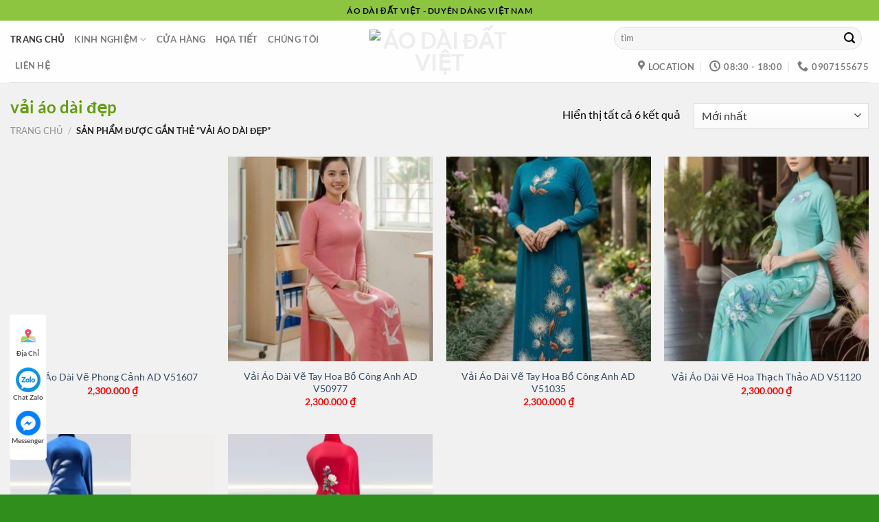

--- FILE ---
content_type: text/html; charset=UTF-8
request_url: https://aodaidatviet.vn/ao-dai-re/vai-ao-dai-dep/
body_size: 21333
content:
<!DOCTYPE html>
<!--[if IE 9 ]> <html lang="vi" class="ie9 loading-site no-js"> <![endif]-->
<!--[if IE 8 ]> <html lang="vi" class="ie8 loading-site no-js"> <![endif]-->
<!--[if (gte IE 9)|!(IE)]><!--><html lang="vi" class="loading-site no-js"> <!--<![endif]-->
<head><meta charset="UTF-8" /><script>if(navigator.userAgent.match(/MSIE|Internet Explorer/i)||navigator.userAgent.match(/Trident\/7\..*?rv:11/i)){var href=document.location.href;if(!href.match(/[?&]nowprocket/)){if(href.indexOf("?")==-1){if(href.indexOf("#")==-1){document.location.href=href+"?nowprocket=1"}else{document.location.href=href.replace("#","?nowprocket=1#")}}else{if(href.indexOf("#")==-1){document.location.href=href+"&nowprocket=1"}else{document.location.href=href.replace("#","&nowprocket=1#")}}}}</script><script>(()=>{class RocketLazyLoadScripts{constructor(){this.v="1.2.5.1",this.triggerEvents=["keydown","mousedown","mousemove","touchmove","touchstart","touchend","wheel"],this.userEventHandler=this.t.bind(this),this.touchStartHandler=this.i.bind(this),this.touchMoveHandler=this.o.bind(this),this.touchEndHandler=this.h.bind(this),this.clickHandler=this.u.bind(this),this.interceptedClicks=[],this.interceptedClickListeners=[],this.l(this),window.addEventListener("pageshow",(t=>{this.persisted=t.persisted,this.everythingLoaded&&this.m()})),document.addEventListener("DOMContentLoaded",(()=>{this.p()})),this.delayedScripts={normal:[],async:[],defer:[]},this.trash=[],this.allJQueries=[]}k(t){document.hidden?t.t():(this.triggerEvents.forEach((e=>window.addEventListener(e,t.userEventHandler,{passive:!0}))),window.addEventListener("touchstart",t.touchStartHandler,{passive:!0}),window.addEventListener("mousedown",t.touchStartHandler),document.addEventListener("visibilitychange",t.userEventHandler))}_(){this.triggerEvents.forEach((t=>window.removeEventListener(t,this.userEventHandler,{passive:!0}))),document.removeEventListener("visibilitychange",this.userEventHandler)}i(t){"HTML"!==t.target.tagName&&(window.addEventListener("touchend",this.touchEndHandler),window.addEventListener("mouseup",this.touchEndHandler),window.addEventListener("touchmove",this.touchMoveHandler,{passive:!0}),window.addEventListener("mousemove",this.touchMoveHandler),t.target.addEventListener("click",this.clickHandler),this.L(t.target,!0),this.M(t.target,"onclick","rocket-onclick"),this.C())}o(t){window.removeEventListener("touchend",this.touchEndHandler),window.removeEventListener("mouseup",this.touchEndHandler),window.removeEventListener("touchmove",this.touchMoveHandler,{passive:!0}),window.removeEventListener("mousemove",this.touchMoveHandler),t.target.removeEventListener("click",this.clickHandler),this.L(t.target,!1),this.M(t.target,"rocket-onclick","onclick"),this.O()}h(){window.removeEventListener("touchend",this.touchEndHandler),window.removeEventListener("mouseup",this.touchEndHandler),window.removeEventListener("touchmove",this.touchMoveHandler,{passive:!0}),window.removeEventListener("mousemove",this.touchMoveHandler)}u(t){t.target.removeEventListener("click",this.clickHandler),this.L(t.target,!1),this.M(t.target,"rocket-onclick","onclick"),this.interceptedClicks.push(t),t.preventDefault(),t.stopPropagation(),t.stopImmediatePropagation(),this.O()}D(){window.removeEventListener("touchstart",this.touchStartHandler,{passive:!0}),window.removeEventListener("mousedown",this.touchStartHandler),this.interceptedClicks.forEach((t=>{t.target.dispatchEvent(new MouseEvent("click",{view:t.view,bubbles:!0,cancelable:!0}))}))}l(t){EventTarget.prototype.addEventListenerBase=EventTarget.prototype.addEventListener,EventTarget.prototype.addEventListener=function(e,i,o){"click"!==e||t.windowLoaded||i===t.clickHandler||t.interceptedClickListeners.push({target:this,func:i,options:o}),(this||window).addEventListenerBase(e,i,o)}}L(t,e){this.interceptedClickListeners.forEach((i=>{i.target===t&&(e?t.removeEventListener("click",i.func,i.options):t.addEventListener("click",i.func,i.options))})),t.parentNode!==document.documentElement&&this.L(t.parentNode,e)}S(){return new Promise((t=>{this.T?this.O=t:t()}))}C(){this.T=!0}O(){this.T=!1}M(t,e,i){t.hasAttribute&&t.hasAttribute(e)&&(event.target.setAttribute(i,event.target.getAttribute(e)),event.target.removeAttribute(e))}t(){this._(this),"loading"===document.readyState?document.addEventListener("DOMContentLoaded",this.R.bind(this)):this.R()}p(){let t=[];document.querySelectorAll("script[type=rocketlazyloadscript][data-rocket-src]").forEach((e=>{let i=e.getAttribute("data-rocket-src");if(i&&0!==i.indexOf("data:")){0===i.indexOf("//")&&(i=location.protocol+i);try{const o=new URL(i).origin;o!==location.origin&&t.push({src:o,crossOrigin:e.crossOrigin||"module"===e.getAttribute("data-rocket-type")})}catch(t){}}})),t=[...new Map(t.map((t=>[JSON.stringify(t),t]))).values()],this.j(t,"preconnect")}async R(){this.lastBreath=Date.now(),this.P(this),this.F(this),this.q(),this.A(),this.I(),await this.U(this.delayedScripts.normal),await this.U(this.delayedScripts.defer),await this.U(this.delayedScripts.async);try{await this.W(),await this.H(this),await this.J()}catch(t){console.error(t)}window.dispatchEvent(new Event("rocket-allScriptsLoaded")),this.everythingLoaded=!0,this.S().then((()=>{this.D()})),this.N()}A(){document.querySelectorAll("script[type=rocketlazyloadscript]").forEach((t=>{t.hasAttribute("data-rocket-src")?t.hasAttribute("async")&&!1!==t.async?this.delayedScripts.async.push(t):t.hasAttribute("defer")&&!1!==t.defer||"module"===t.getAttribute("data-rocket-type")?this.delayedScripts.defer.push(t):this.delayedScripts.normal.push(t):this.delayedScripts.normal.push(t)}))}async B(t){if(await this.G(),!0!==t.noModule||!("noModule"in HTMLScriptElement.prototype))return new Promise((e=>{let i;function o(){(i||t).setAttribute("data-rocket-status","executed"),e()}try{if(navigator.userAgent.indexOf("Firefox/")>0||""===navigator.vendor)i=document.createElement("script"),[...t.attributes].forEach((t=>{let e=t.nodeName;"type"!==e&&("data-rocket-type"===e&&(e="type"),"data-rocket-src"===e&&(e="src"),i.setAttribute(e,t.nodeValue))})),t.text&&(i.text=t.text),i.hasAttribute("src")?(i.addEventListener("load",o),i.addEventListener("error",(function(){i.setAttribute("data-rocket-status","failed"),e()})),setTimeout((()=>{i.isConnected||e()}),1)):(i.text=t.text,o()),t.parentNode.replaceChild(i,t);else{const i=t.getAttribute("data-rocket-type"),n=t.getAttribute("data-rocket-src");i?(t.type=i,t.removeAttribute("data-rocket-type")):t.removeAttribute("type"),t.addEventListener("load",o),t.addEventListener("error",(function(){t.setAttribute("data-rocket-status","failed"),e()})),n?(t.removeAttribute("data-rocket-src"),t.src=n):t.src="data:text/javascript;base64,"+window.btoa(unescape(encodeURIComponent(t.text)))}}catch(i){t.setAttribute("data-rocket-status","failed"),e()}}));t.setAttribute("data-rocket-status","skipped")}async U(t){const e=t.shift();return e&&e.isConnected?(await this.B(e),this.U(t)):Promise.resolve()}I(){this.j([...this.delayedScripts.normal,...this.delayedScripts.defer,...this.delayedScripts.async],"preload")}j(t,e){var i=document.createDocumentFragment();t.forEach((t=>{const o=t.getAttribute&&t.getAttribute("data-rocket-src")||t.src;if(o){const n=document.createElement("link");n.href=o,n.rel=e,"preconnect"!==e&&(n.as="script"),t.getAttribute&&"module"===t.getAttribute("data-rocket-type")&&(n.crossOrigin=!0),t.crossOrigin&&(n.crossOrigin=t.crossOrigin),t.integrity&&(n.integrity=t.integrity),i.appendChild(n),this.trash.push(n)}})),document.head.appendChild(i)}P(t){let e={};function i(i,o){return e[o].eventsToRewrite.indexOf(i)>=0&&!t.everythingLoaded?"rocket-"+i:i}function o(t,o){!function(t){e[t]||(e[t]={originalFunctions:{add:t.addEventListener,remove:t.removeEventListener},eventsToRewrite:[]},t.addEventListener=function(){arguments[0]=i(arguments[0],t),e[t].originalFunctions.add.apply(t,arguments)},t.removeEventListener=function(){arguments[0]=i(arguments[0],t),e[t].originalFunctions.remove.apply(t,arguments)})}(t),e[t].eventsToRewrite.push(o)}function n(e,i){let o=e[i];e[i]=null,Object.defineProperty(e,i,{get:()=>o||function(){},set(n){t.everythingLoaded?o=n:e["rocket"+i]=o=n}})}o(document,"DOMContentLoaded"),o(window,"DOMContentLoaded"),o(window,"load"),o(window,"pageshow"),o(document,"readystatechange"),n(document,"onreadystatechange"),n(window,"onload"),n(window,"onpageshow")}F(t){let e;function i(e){return t.everythingLoaded?e:e.split(" ").map((t=>"load"===t||0===t.indexOf("load.")?"rocket-jquery-load":t)).join(" ")}function o(o){if(o&&o.fn&&!t.allJQueries.includes(o)){o.fn.ready=o.fn.init.prototype.ready=function(e){return t.domReadyFired?e.bind(document)(o):document.addEventListener("rocket-DOMContentLoaded",(()=>e.bind(document)(o))),o([])};const e=o.fn.on;o.fn.on=o.fn.init.prototype.on=function(){return this[0]===window&&("string"==typeof arguments[0]||arguments[0]instanceof String?arguments[0]=i(arguments[0]):"object"==typeof arguments[0]&&Object.keys(arguments[0]).forEach((t=>{const e=arguments[0][t];delete arguments[0][t],arguments[0][i(t)]=e}))),e.apply(this,arguments),this},t.allJQueries.push(o)}e=o}o(window.jQuery),Object.defineProperty(window,"jQuery",{get:()=>e,set(t){o(t)}})}async H(t){const e=document.querySelector("script[data-webpack]");e&&(await async function(){return new Promise((t=>{e.addEventListener("load",t),e.addEventListener("error",t)}))}(),await t.K(),await t.H(t))}async W(){this.domReadyFired=!0,await this.G(),document.dispatchEvent(new Event("rocket-readystatechange")),await this.G(),document.rocketonreadystatechange&&document.rocketonreadystatechange(),await this.G(),document.dispatchEvent(new Event("rocket-DOMContentLoaded")),await this.G(),window.dispatchEvent(new Event("rocket-DOMContentLoaded"))}async J(){await this.G(),document.dispatchEvent(new Event("rocket-readystatechange")),await this.G(),document.rocketonreadystatechange&&document.rocketonreadystatechange(),await this.G(),window.dispatchEvent(new Event("rocket-load")),await this.G(),window.rocketonload&&window.rocketonload(),await this.G(),this.allJQueries.forEach((t=>t(window).trigger("rocket-jquery-load"))),await this.G();const t=new Event("rocket-pageshow");t.persisted=this.persisted,window.dispatchEvent(t),await this.G(),window.rocketonpageshow&&window.rocketonpageshow({persisted:this.persisted}),this.windowLoaded=!0}m(){document.onreadystatechange&&document.onreadystatechange(),window.onload&&window.onload(),window.onpageshow&&window.onpageshow({persisted:this.persisted})}q(){const t=new Map;document.write=document.writeln=function(e){const i=document.currentScript;i||console.error("WPRocket unable to document.write this: "+e);const o=document.createRange(),n=i.parentElement;let s=t.get(i);void 0===s&&(s=i.nextSibling,t.set(i,s));const c=document.createDocumentFragment();o.setStart(c,0),c.appendChild(o.createContextualFragment(e)),n.insertBefore(c,s)}}async G(){Date.now()-this.lastBreath>45&&(await this.K(),this.lastBreath=Date.now())}async K(){return document.hidden?new Promise((t=>setTimeout(t))):new Promise((t=>requestAnimationFrame(t)))}N(){this.trash.forEach((t=>t.remove()))}static run(){const t=new RocketLazyLoadScripts;t.k(t)}}RocketLazyLoadScripts.run()})();</script>
	
	<meta name="viewport" content="width=device-width, initial-scale=1.0, maximum-scale=1.0, user-scalable=no" />
	<link rel="profile" href="http://gmpg.org/xfn/11" />
	<link rel="pingback" href="https://aodaidatviet.vn/xmlrpc.php" />
	<script type="rocketlazyloadscript">(function(html){html.className = html.className.replace(/\bno-js\b/,'js')})(document.documentElement);</script>
<title>vải áo dài đẹp &#x2d; Áo Dài Đất Việt</title>
<meta name="viewport" content="width=device-width, initial-scale=1" />
<!-- The SEO Framework by Sybre Waaijer -->
<meta name="robots" content="max-snippet:-1,max-image-preview:large,max-video-preview:-1" />
<link rel="canonical" href="https://aodaidatviet.vn/ao-dai-re/vai-ao-dai-dep/" />
<meta property="og:type" content="website" />
<meta property="og:locale" content="vi_VN" />
<meta property="og:site_name" content="Áo Dài Đất Việt" />
<meta property="og:title" content="vải áo dài đẹp &#x2d; Áo Dài Đất Việt" />
<meta property="og:url" content="https://aodaidatviet.vn/ao-dai-re/vai-ao-dai-dep/" />
<meta property="og:image" content="https://aodaidatviet.vn/wp-content/uploads/2021/09/logo1-3.png" />
<meta property="og:image:width" content="94" />
<meta property="og:image:height" content="90" />
<meta property="og:image:alt" content="Logo1 3" />
<meta name="twitter:card" content="summary_large_image" />
<meta name="twitter:title" content="vải áo dài đẹp &#x2d; Áo Dài Đất Việt" />
<meta name="twitter:image" content="https://aodaidatviet.vn/wp-content/uploads/2021/09/logo1-3.png" />
<meta name="twitter:image:alt" content="Logo1 3" />
<!-- / The SEO Framework by Sybre Waaijer | 7.84ms meta | 2.80ms boot -->


<link rel='prefetch' href='https://aodaidatviet.vn/wp-content/themes/flatsome/assets/js/flatsome.js?ver=a0a7aee297766598a20e' />
<link rel='prefetch' href='https://aodaidatviet.vn/wp-content/themes/flatsome/assets/js/chunk.slider.js?ver=3.18.6' />
<link rel='prefetch' href='https://aodaidatviet.vn/wp-content/themes/flatsome/assets/js/chunk.popups.js?ver=3.18.6' />
<link rel='prefetch' href='https://aodaidatviet.vn/wp-content/themes/flatsome/assets/js/chunk.tooltips.js?ver=3.18.6' />
<link rel='prefetch' href='https://aodaidatviet.vn/wp-content/themes/flatsome/assets/js/woocommerce.js?ver=49415fe6a9266f32f1f2' />
<link rel="alternate" type="application/rss+xml" title="Dòng thông tin Áo Dài Đất Việt &raquo;" href="https://aodaidatviet.vn/feed/" />
<link rel="alternate" type="application/rss+xml" title="Áo Dài Đất Việt &raquo; Dòng bình luận" href="https://aodaidatviet.vn/comments/feed/" />
<link rel="alternate" type="application/rss+xml" title="Nguồn cấp Áo Dài Đất Việt &raquo; vải áo dài đẹp Tag" href="https://aodaidatviet.vn/ao-dai-re/vai-ao-dai-dep/feed/" />
<link data-minify="1" rel='stylesheet' id='flatsome-main-css' href='https://aodaidatviet.vn/wp-content/cache/background-css/aodaidatviet.vn/wp-content/cache/min/1/wp-content/themes/flatsome/assets/css/flatsome.css?ver=1716360573&wpr_t=1769365098' type='text/css' media='all' />
<style id='flatsome-main-inline-css' type='text/css'>
@font-face {
				font-family: "fl-icons";
				font-display: block;
				src: url(https://aodaidatviet.vn/wp-content/themes/flatsome/assets/css/icons/fl-icons.eot?v=3.18.6);
				src:
					url(https://aodaidatviet.vn/wp-content/themes/flatsome/assets/css/icons/fl-icons.eot#iefix?v=3.18.6) format("embedded-opentype"),
					url(https://aodaidatviet.vn/wp-content/themes/flatsome/assets/css/icons/fl-icons.woff2?v=3.18.6) format("woff2"),
					url(https://aodaidatviet.vn/wp-content/themes/flatsome/assets/css/icons/fl-icons.ttf?v=3.18.6) format("truetype"),
					url(https://aodaidatviet.vn/wp-content/themes/flatsome/assets/css/icons/fl-icons.woff?v=3.18.6) format("woff"),
					url(https://aodaidatviet.vn/wp-content/themes/flatsome/assets/css/icons/fl-icons.svg?v=3.18.6#fl-icons) format("svg");
			}
</style>
<link data-minify="1" rel='stylesheet' id='flatsome-shop-css' href='https://aodaidatviet.vn/wp-content/cache/min/1/wp-content/themes/flatsome/assets/css/flatsome-shop.css?ver=1716360573' type='text/css' media='all' />
<style id='rocket-lazyload-inline-css' type='text/css'>
.rll-youtube-player{position:relative;padding-bottom:56.23%;height:0;overflow:hidden;max-width:100%;}.rll-youtube-player:focus-within{outline: 2px solid currentColor;outline-offset: 5px;}.rll-youtube-player iframe{position:absolute;top:0;left:0;width:100%;height:100%;z-index:100;background:0 0}.rll-youtube-player img{bottom:0;display:block;left:0;margin:auto;max-width:100%;width:100%;position:absolute;right:0;top:0;border:none;height:auto;-webkit-transition:.4s all;-moz-transition:.4s all;transition:.4s all}.rll-youtube-player img:hover{-webkit-filter:brightness(75%)}.rll-youtube-player .play{height:100%;width:100%;left:0;top:0;position:absolute;background:var(--wpr-bg-9ac2baed-2b56-4777-bbce-bdf39cdac15c) no-repeat center;background-color: transparent !important;cursor:pointer;border:none;}
</style>
<script type="text/javascript" src="https://aodaidatviet.vn/wp-includes/js/jquery/jquery.min.js?ver=3.7.1" id="jquery-core-js" defer></script>
<link rel="https://api.w.org/" href="https://aodaidatviet.vn/wp-json/" /><link rel="alternate" type="application/json" href="https://aodaidatviet.vn/wp-json/wp/v2/product_tag/246" /><link rel="EditURI" type="application/rsd+xml" title="RSD" href="https://aodaidatviet.vn/xmlrpc.php?rsd" />
<style>.bg{opacity: 0; transition: opacity 1s; -webkit-transition: opacity 1s;} .bg-loaded{opacity: 1;}</style>	<noscript><style>.woocommerce-product-gallery{ opacity: 1 !important; }</style></noscript>
	<link rel="icon" href="https://aodaidatviet.vn/wp-content/uploads/2021/09/logo1-3.png" sizes="32x32" />
<link rel="icon" href="https://aodaidatviet.vn/wp-content/uploads/2021/09/logo1-3.png" sizes="192x192" />
<link rel="apple-touch-icon" href="https://aodaidatviet.vn/wp-content/uploads/2021/09/logo1-3.png" />
<meta name="msapplication-TileImage" content="https://aodaidatviet.vn/wp-content/uploads/2021/09/logo1-3.png" />
<style id="custom-css" type="text/css">:root {--primary-color: #ededed;--fs-color-primary: #ededed;--fs-color-secondary: #6a321e;--fs-color-success: #6a321e;--fs-color-alert: #b20000;--fs-experimental-link-color: #334862;--fs-experimental-link-color-hover: #111;}.tooltipster-base {--tooltip-color: #fff;--tooltip-bg-color: #000;}.off-canvas-right .mfp-content, .off-canvas-left .mfp-content {--drawer-width: 300px;}.off-canvas .mfp-content.off-canvas-cart {--drawer-width: 360px;}.container-width, .full-width .ubermenu-nav, .container, .row{max-width: 1390px}.row.row-collapse{max-width: 1360px}.row.row-small{max-width: 1382.5px}.row.row-large{max-width: 1420px}.sticky-add-to-cart--active, #wrapper,#main,#main.dark{background-color: #f1f1f1}.header-main{height: 90px}#logo img{max-height: 90px}#logo{width:205px;}.header-bottom{min-height: 25px}.header-top{min-height: 30px}.transparent .header-main{height: 30px}.transparent #logo img{max-height: 30px}.has-transparent + .page-title:first-of-type,.has-transparent + #main > .page-title,.has-transparent + #main > div > .page-title,.has-transparent + #main .page-header-wrapper:first-of-type .page-title{padding-top: 60px;}.header.show-on-scroll,.stuck .header-main{height:70px!important}.stuck #logo img{max-height: 70px!important}.search-form{ width: 74%;}.header-bg-color {background-color: rgba(255,255,255,0.9)}.header-bottom {background-color: #f1f1f1}.top-bar-nav > li > a{line-height: 16px }.header-main .nav > li > a{line-height: 16px }.header-bottom-nav > li > a{line-height: 29px }@media (max-width: 549px) {.header-main{height: 70px}#logo img{max-height: 70px}}.main-menu-overlay{background-color: #ffffff}.nav-dropdown-has-arrow.nav-dropdown-has-border li.has-dropdown:before{border-bottom-color: #FFFFFF;}.nav .nav-dropdown{border-color: #FFFFFF }.nav-dropdown{font-size:100%}.nav-dropdown-has-arrow li.has-dropdown:after{border-bottom-color: #FFFFFF;}.nav .nav-dropdown{background-color: #FFFFFF}.header-top{background-color:#8dc540!important;}body{font-size: 100%;}body{font-family: Lato, sans-serif;}body {font-weight: 400;font-style: normal;}.nav > li > a {font-family: Lato, sans-serif;}.mobile-sidebar-levels-2 .nav > li > ul > li > a {font-family: Lato, sans-serif;}.nav > li > a,.mobile-sidebar-levels-2 .nav > li > ul > li > a {font-weight: 700;font-style: normal;}h1,h2,h3,h4,h5,h6,.heading-font, .off-canvas-center .nav-sidebar.nav-vertical > li > a{font-family: Lato, sans-serif;}h1,h2,h3,h4,h5,h6,.heading-font,.banner h1,.banner h2 {font-weight: 700;font-style: normal;}.alt-font{font-family: "Dancing Script", sans-serif;}.alt-font {font-weight: 400!important;font-style: normal!important;}.has-equal-box-heights .box-image {padding-top: 100%;}.star-rating span:before,.star-rating:before, .woocommerce-page .star-rating:before, .stars a:hover:after, .stars a.active:after{color: rgba(238,238,34,0.64)}@media screen and (min-width: 550px){.products .box-vertical .box-image{min-width: 300px!important;width: 300px!important;}}.footer-2{background-color: #1e73be}.absolute-footer, html{background-color: #308e1d}.page-title-small + main .product-container > .row{padding-top:0;}.nav-vertical-fly-out > li + li {border-top-width: 1px; border-top-style: solid;}/* Custom CSS */h2.general{font-size:28px;color:#649d11;font-family:Quicksand,sans-serif;font-weight:700;text-transform:uppercase;position:relative;background:var(--wpr-bg-d15d146c-13b6-4343-8e41-1577cfc16d21) top center no-repeat;padding-top:20px;margin:0;padding-bottom:10px;margin-bottom:20px}.secondary.is-underline:hover,.secondary.is-outline:hover,.icon-label,.button.secondary:not(.is-outline),.button.alt:not(.is-outline),.badge-inner.on-sale,.button.checkout,.single_add_to_cart_button{background-color:#649d11}span.amount{white-space:nowrap;color:red;font-weight:700}h1,h2,h3,h4,h5,h6{color:#649d11}.phone-mobile{display:none}.giuseart-nav{position:fixed;left:13px;background:#fff;border-radius:5px;width:auto;z-index:150;bottom:50px;padding:10px 0;border:1px solid #f2f2f2}.giuseart-nav ul{list-style:none;padding:0;margin:0}.giuseart-nav ul li{list-style:none!important}.giuseart-nav ul>li a{border:none;padding:3px;display:block;border-radius:5px;text-align:center;font-size:10px;line-height:15px;color:#515151;font-weight:700;max-width:72.19px;max-height:54px;text-decoration:none}.giuseart-nav ul>li .chat_animation{display:none}.giuseart-nav ul>li a i.ticon-heart{background:var(--wpr-bg-c62eed43-7851-41ab-a52c-d45e894ae99e) no-repeat;background-size:contain;width:36px;height:36px;display:block}.giuseart-nav ul>li a i.ticon-zalo-circle2{background:var(--wpr-bg-03e1a0b6-6c7f-493f-8914-de92f1056f17) no-repeat;background-size:contain;width:36px;height:36px;display:block}.giuseart-nav li .button{background:transparent}.giuseart-nav ul>li a i{width:33px;height:33px;display:block;margin:auto}.giuseart-nav ul li .button .btn_phone_txt{position:relative;top:35px;font-size:10px;font-weight:700;text-transform:none}.giuseart-nav ul>li a i.ticon-messenger{background:var(--wpr-bg-1786a197-d53a-4aad-896d-8e4f0863a2f1) no-repeat;background-size:contain;width:36px;height:36px;display:block}.giuseart-nav ul li .button .phone_animation i{display:inline-block;width:27px;font-size:26px;margin-top:12px}.giuseart-nav ul>li a i.ticon-chat-sms{background:var(--wpr-bg-520ad905-6c09-4231-9ab6-e2af5f98543e) no-repeat;background-size:contain;width:38px;height:36px;display:block}.giuseart-nav ul>li a i.icon-phone-w{background:var(--wpr-bg-1de33c28-5e6b-4a94-93c4-434aac79f538) no-repeat;background-size:contain}.giuseart-nav ul li .button .btn_phone_txt{position:relative}@media only screen and (max-width: 600px){.giuseart-nav li .chat_animation{display:block!important}.giuseart-nav li .button .phone_animation{box-shadow:none;position:absolute;top:-16px;left:50%;transform:translate(-50%,0);width:50px;height:50px;border-radius:100%;background:#6cb917;line-height:15px;border:2px solid #fff}.giuseart-nav ul>li a{padding:0;margin:0 auto}.giuseart-nav{background:#fff;width:100%;border-radius:0;color:#fff;height:60px;line-height:50px;position:fixed;bottom:0;left:0;z-index:999;padding:5px;margin:0;box-shadow:0 4px 10px 0 #000}.giuseart-nav li{float:left;width:20%;list-style:none;height:50px}.phone-mobile{display:block!important}}.single-product div#tab-description {overflow: hidden;position: relative;padding-bottom: 25px;}.single-product .tab-panels div#tab-description.panel:not(.active) {height: 0 !important;}.devvn_readmore_flatsome {text-align: center;cursor: pointer;position: absolute;z-index: 10;bottom: 0;width: 100%;background: #fff;}.devvn_readmore_flatsome:before {height: 55px;margin-top: -45px;content: "";background: -moz-linear-gradient(top, rgba(255,255,255,0) 0%, rgba(255,255,255,1) 100%);background: -webkit-linear-gradient(top, rgba(255,255,255,0) 0%,rgba(255,255,255,1) 100%);background: linear-gradient(to bottom, rgba(255,255,255,0) 0%,rgba(255,255,255,1) 100%);filter: progid:DXImageTransform.Microsoft.gradient( startColorstr='#ffffff00', endColorstr='#ffffff',GradientType=0 );display: block;}.devvn_readmore_flatsome a {color: #318A00;display: block;}.devvn_readmore_flatsome a:after {content: '';width: 0;right: 0;border-top: 6px solid #318A00;border-left: 6px solid transparent;border-right: 6px solid transparent;display: inline-block;vertical-align: middle;margin: -2px 0 0 5px;}.devvn_readmore_flatsome_less a:after {border-top: 0;border-left: 6px solid transparent;border-right: 6px solid transparent;border-bottom: 6px solid #318A00;}.devvn_readmore_flatsome_less:before {display: none;}body {color: #040404;scroll-behavior: smooth;-webkit-font-smoothing: antialiased;-moz-osx-font-smoothing: grayscale;}.label-new.menu-item > a:after{content:"Mới";}.label-hot.menu-item > a:after{content:"Nổi bật";}.label-sale.menu-item > a:after{content:"Sale";}.label-popular.menu-item > a:after{content:"Phổ biến";}</style><style id="kirki-inline-styles">/* latin-ext */
@font-face {
  font-family: 'Lato';
  font-style: normal;
  font-weight: 400;
  font-display: swap;
  src: url(https://fonts.gstatic.com/s/lato/v25/S6uyw4BMUTPHjxAwXjeu.woff2) format('woff2');
  unicode-range: U+0100-02BA, U+02BD-02C5, U+02C7-02CC, U+02CE-02D7, U+02DD-02FF, U+0304, U+0308, U+0329, U+1D00-1DBF, U+1E00-1E9F, U+1EF2-1EFF, U+2020, U+20A0-20AB, U+20AD-20C0, U+2113, U+2C60-2C7F, U+A720-A7FF;
}
/* latin */
@font-face {
  font-family: 'Lato';
  font-style: normal;
  font-weight: 400;
  font-display: swap;
  src: url(https://fonts.gstatic.com/s/lato/v25/S6uyw4BMUTPHjx4wXg.woff2) format('woff2');
  unicode-range: U+0000-00FF, U+0131, U+0152-0153, U+02BB-02BC, U+02C6, U+02DA, U+02DC, U+0304, U+0308, U+0329, U+2000-206F, U+20AC, U+2122, U+2191, U+2193, U+2212, U+2215, U+FEFF, U+FFFD;
}
/* latin-ext */
@font-face {
  font-family: 'Lato';
  font-style: normal;
  font-weight: 700;
  font-display: swap;
  src: url(https://fonts.gstatic.com/s/lato/v25/S6u9w4BMUTPHh6UVSwaPGR_p.woff2) format('woff2');
  unicode-range: U+0100-02BA, U+02BD-02C5, U+02C7-02CC, U+02CE-02D7, U+02DD-02FF, U+0304, U+0308, U+0329, U+1D00-1DBF, U+1E00-1E9F, U+1EF2-1EFF, U+2020, U+20A0-20AB, U+20AD-20C0, U+2113, U+2C60-2C7F, U+A720-A7FF;
}
/* latin */
@font-face {
  font-family: 'Lato';
  font-style: normal;
  font-weight: 700;
  font-display: swap;
  src: url(https://fonts.gstatic.com/s/lato/v25/S6u9w4BMUTPHh6UVSwiPGQ.woff2) format('woff2');
  unicode-range: U+0000-00FF, U+0131, U+0152-0153, U+02BB-02BC, U+02C6, U+02DA, U+02DC, U+0304, U+0308, U+0329, U+2000-206F, U+20AC, U+2122, U+2191, U+2193, U+2212, U+2215, U+FEFF, U+FFFD;
}/* vietnamese */
@font-face {
  font-family: 'Dancing Script';
  font-style: normal;
  font-weight: 400;
  font-display: swap;
  src: url(https://fonts.gstatic.com/s/dancingscript/v29/If2cXTr6YS-zF4S-kcSWSVi_sxjsohD9F50Ruu7BMSo3Rep8ltA.woff2) format('woff2');
  unicode-range: U+0102-0103, U+0110-0111, U+0128-0129, U+0168-0169, U+01A0-01A1, U+01AF-01B0, U+0300-0301, U+0303-0304, U+0308-0309, U+0323, U+0329, U+1EA0-1EF9, U+20AB;
}
/* latin-ext */
@font-face {
  font-family: 'Dancing Script';
  font-style: normal;
  font-weight: 400;
  font-display: swap;
  src: url(https://fonts.gstatic.com/s/dancingscript/v29/If2cXTr6YS-zF4S-kcSWSVi_sxjsohD9F50Ruu7BMSo3ROp8ltA.woff2) format('woff2');
  unicode-range: U+0100-02BA, U+02BD-02C5, U+02C7-02CC, U+02CE-02D7, U+02DD-02FF, U+0304, U+0308, U+0329, U+1D00-1DBF, U+1E00-1E9F, U+1EF2-1EFF, U+2020, U+20A0-20AB, U+20AD-20C0, U+2113, U+2C60-2C7F, U+A720-A7FF;
}
/* latin */
@font-face {
  font-family: 'Dancing Script';
  font-style: normal;
  font-weight: 400;
  font-display: swap;
  src: url(https://fonts.gstatic.com/s/dancingscript/v29/If2cXTr6YS-zF4S-kcSWSVi_sxjsohD9F50Ruu7BMSo3Sup8.woff2) format('woff2');
  unicode-range: U+0000-00FF, U+0131, U+0152-0153, U+02BB-02BC, U+02C6, U+02DA, U+02DC, U+0304, U+0308, U+0329, U+2000-206F, U+20AC, U+2122, U+2191, U+2193, U+2212, U+2215, U+FEFF, U+FFFD;
}</style><noscript><style id="rocket-lazyload-nojs-css">.rll-youtube-player, [data-lazy-src]{display:none !important;}</style></noscript>	
	<meta name="google-site-verification" content="XLlYzWSepp9ykbIkHBUFGyeRR-sM8q7UzxQ9vplVXrM" />
	<meta name="p:domain_verify" content="d4cb69899891d73a98cba71c1d33274b"/>
<style id="wpr-lazyload-bg-container"></style><style id="wpr-lazyload-bg-exclusion"></style>
<noscript>
<style id="wpr-lazyload-bg-nostyle">.fancy-underline:after{--wpr-bg-f2d197b2-5e1e-4fbd-8988-806548bcb312: url('https://aodaidatviet.vn/wp-content/themes/flatsome/assets/img/underline.png');}.slider-style-shadow .flickity-slider>:before{--wpr-bg-3e772440-0327-4562-88c9-a448347297d7: url('https://aodaidatviet.vn/wp-content/themes/flatsome/assets/img/shadow@2x.png');}.rll-youtube-player .play{--wpr-bg-9ac2baed-2b56-4777-bbce-bdf39cdac15c: url('https://aodaidatviet.vn/wp-content/plugins/wp-rocket/assets/img/youtube.png');}h2.general{--wpr-bg-d15d146c-13b6-4343-8e41-1577cfc16d21: url('https://aodaidatviet.vn/wp-content/img/td2.png');}.giuseart-nav ul>li a i.ticon-heart{--wpr-bg-c62eed43-7851-41ab-a52c-d45e894ae99e: url('https://aodaidatviet.vn/wp-content/img/map.png');}.giuseart-nav ul>li a i.ticon-zalo-circle2{--wpr-bg-03e1a0b6-6c7f-493f-8914-de92f1056f17: url('https://aodaidatviet.vn/wp-content/img/zl.png');}.giuseart-nav ul>li a i.ticon-messenger{--wpr-bg-1786a197-d53a-4aad-896d-8e4f0863a2f1: url('https://aodaidatviet.vn/wp-content/img/fb.png');}.giuseart-nav ul>li a i.ticon-chat-sms{--wpr-bg-520ad905-6c09-4231-9ab6-e2af5f98543e: url('https://aodaidatviet.vn/wp-content/img/viber.png');}.giuseart-nav ul>li a i.icon-phone-w{--wpr-bg-1de33c28-5e6b-4a94-93c4-434aac79f538: url('https://aodaidatviet.vn/wp-content/img/phone.png');}.giuseart-nav ul>li a i.ticon-heart{--wpr-bg-d5fd0fd5-2b12-49bb-bd0e-fda5062822ba: url('https://aodaidatviet.vn/wp-content/images/map.png');}.giuseart-nav ul>li a i.ticon-zalo-circle2{--wpr-bg-f7df7c2a-5882-4301-a2e4-80bdaaad6171: url('https://aodaidatviet.vn/wp-content/images/zl.png');}.giuseart-nav ul>li a i.ticon-messenger{--wpr-bg-43bbf7a8-35c7-4577-85c2-e96bebdb482e: url('https://aodaidatviet.vn/wp-content/images/fb.png');}.giuseart-nav ul>li a i.ticon-chat-sms{--wpr-bg-218dd75d-c7df-40e3-954b-bff989b75713: url('https://aodaidatviet.vn/wp-content/images/viber.png');}.giuseart-nav ul>li a i.icon-phone-w{--wpr-bg-901c0b68-4afb-46b9-92c9-0ec986688c30: url('https://aodaidatviet.vn/wp-content/images/phone.png');}</style>
</noscript>
<script type="application/javascript">const rocket_pairs = [{"selector":".fancy-underline","style":".fancy-underline:after{--wpr-bg-f2d197b2-5e1e-4fbd-8988-806548bcb312: url('https:\/\/aodaidatviet.vn\/wp-content\/themes\/flatsome\/assets\/img\/underline.png');}","hash":"f2d197b2-5e1e-4fbd-8988-806548bcb312","url":"https:\/\/aodaidatviet.vn\/wp-content\/themes\/flatsome\/assets\/img\/underline.png"},{"selector":".slider-style-shadow .flickity-slider>*","style":".slider-style-shadow .flickity-slider>:before{--wpr-bg-3e772440-0327-4562-88c9-a448347297d7: url('https:\/\/aodaidatviet.vn\/wp-content\/themes\/flatsome\/assets\/img\/shadow@2x.png');}","hash":"3e772440-0327-4562-88c9-a448347297d7","url":"https:\/\/aodaidatviet.vn\/wp-content\/themes\/flatsome\/assets\/img\/shadow@2x.png"},{"selector":".rll-youtube-player .play","style":".rll-youtube-player .play{--wpr-bg-9ac2baed-2b56-4777-bbce-bdf39cdac15c: url('https:\/\/aodaidatviet.vn\/wp-content\/plugins\/wp-rocket\/assets\/img\/youtube.png');}","hash":"9ac2baed-2b56-4777-bbce-bdf39cdac15c","url":"https:\/\/aodaidatviet.vn\/wp-content\/plugins\/wp-rocket\/assets\/img\/youtube.png"},{"selector":"h2.general","style":"h2.general{--wpr-bg-d15d146c-13b6-4343-8e41-1577cfc16d21: url('https:\/\/aodaidatviet.vn\/wp-content\/img\/td2.png');}","hash":"d15d146c-13b6-4343-8e41-1577cfc16d21","url":"https:\/\/aodaidatviet.vn\/wp-content\/img\/td2.png"},{"selector":".giuseart-nav ul>li a i.ticon-heart","style":".giuseart-nav ul>li a i.ticon-heart{--wpr-bg-c62eed43-7851-41ab-a52c-d45e894ae99e: url('https:\/\/aodaidatviet.vn\/wp-content\/img\/map.png');}","hash":"c62eed43-7851-41ab-a52c-d45e894ae99e","url":"https:\/\/aodaidatviet.vn\/wp-content\/img\/map.png"},{"selector":".giuseart-nav ul>li a i.ticon-zalo-circle2","style":".giuseart-nav ul>li a i.ticon-zalo-circle2{--wpr-bg-03e1a0b6-6c7f-493f-8914-de92f1056f17: url('https:\/\/aodaidatviet.vn\/wp-content\/img\/zl.png');}","hash":"03e1a0b6-6c7f-493f-8914-de92f1056f17","url":"https:\/\/aodaidatviet.vn\/wp-content\/img\/zl.png"},{"selector":".giuseart-nav ul>li a i.ticon-messenger","style":".giuseart-nav ul>li a i.ticon-messenger{--wpr-bg-1786a197-d53a-4aad-896d-8e4f0863a2f1: url('https:\/\/aodaidatviet.vn\/wp-content\/img\/fb.png');}","hash":"1786a197-d53a-4aad-896d-8e4f0863a2f1","url":"https:\/\/aodaidatviet.vn\/wp-content\/img\/fb.png"},{"selector":".giuseart-nav ul>li a i.ticon-chat-sms","style":".giuseart-nav ul>li a i.ticon-chat-sms{--wpr-bg-520ad905-6c09-4231-9ab6-e2af5f98543e: url('https:\/\/aodaidatviet.vn\/wp-content\/img\/viber.png');}","hash":"520ad905-6c09-4231-9ab6-e2af5f98543e","url":"https:\/\/aodaidatviet.vn\/wp-content\/img\/viber.png"},{"selector":".giuseart-nav ul>li a i.icon-phone-w","style":".giuseart-nav ul>li a i.icon-phone-w{--wpr-bg-1de33c28-5e6b-4a94-93c4-434aac79f538: url('https:\/\/aodaidatviet.vn\/wp-content\/img\/phone.png');}","hash":"1de33c28-5e6b-4a94-93c4-434aac79f538","url":"https:\/\/aodaidatviet.vn\/wp-content\/img\/phone.png"},{"selector":".giuseart-nav ul>li a i.ticon-heart","style":".giuseart-nav ul>li a i.ticon-heart{--wpr-bg-d5fd0fd5-2b12-49bb-bd0e-fda5062822ba: url('https:\/\/aodaidatviet.vn\/wp-content\/images\/map.png');}","hash":"d5fd0fd5-2b12-49bb-bd0e-fda5062822ba","url":"https:\/\/aodaidatviet.vn\/wp-content\/images\/map.png"},{"selector":".giuseart-nav ul>li a i.ticon-zalo-circle2","style":".giuseart-nav ul>li a i.ticon-zalo-circle2{--wpr-bg-f7df7c2a-5882-4301-a2e4-80bdaaad6171: url('https:\/\/aodaidatviet.vn\/wp-content\/images\/zl.png');}","hash":"f7df7c2a-5882-4301-a2e4-80bdaaad6171","url":"https:\/\/aodaidatviet.vn\/wp-content\/images\/zl.png"},{"selector":".giuseart-nav ul>li a i.ticon-messenger","style":".giuseart-nav ul>li a i.ticon-messenger{--wpr-bg-43bbf7a8-35c7-4577-85c2-e96bebdb482e: url('https:\/\/aodaidatviet.vn\/wp-content\/images\/fb.png');}","hash":"43bbf7a8-35c7-4577-85c2-e96bebdb482e","url":"https:\/\/aodaidatviet.vn\/wp-content\/images\/fb.png"},{"selector":".giuseart-nav ul>li a i.ticon-chat-sms","style":".giuseart-nav ul>li a i.ticon-chat-sms{--wpr-bg-218dd75d-c7df-40e3-954b-bff989b75713: url('https:\/\/aodaidatviet.vn\/wp-content\/images\/viber.png');}","hash":"218dd75d-c7df-40e3-954b-bff989b75713","url":"https:\/\/aodaidatviet.vn\/wp-content\/images\/viber.png"},{"selector":".giuseart-nav ul>li a i.icon-phone-w","style":".giuseart-nav ul>li a i.icon-phone-w{--wpr-bg-901c0b68-4afb-46b9-92c9-0ec986688c30: url('https:\/\/aodaidatviet.vn\/wp-content\/images\/phone.png');}","hash":"901c0b68-4afb-46b9-92c9-0ec986688c30","url":"https:\/\/aodaidatviet.vn\/wp-content\/images\/phone.png"}]; const rocket_excluded_pairs = [];</script></head>

<body class="archive tax-product_tag term-vai-ao-dai-dep term-246 theme-flatsome woocommerce woocommerce-page full-width lightbox nav-dropdown-has-arrow nav-dropdown-has-shadow nav-dropdown-has-border">

<a class="skip-link screen-reader-text" href="#main">Skip to content</a>

<div id="wrapper">


<header id="header" class="header has-sticky sticky-jump">
   <div class="header-wrapper">
	
 <div class="header-wrapper">
	<div id="top-bar" class="header-top hide-for-sticky flex-has-center">
    <div class="flex-row container">
      <div class="flex-col hide-for-medium flex-left">
          <ul class="nav nav-left medium-nav-center nav-small  nav-divided">
                        </ul>
      </div>

      <div class="flex-col hide-for-medium flex-center">
          <ul class="nav nav-center nav-small  nav-divided">
              <li class="html custom html_topbar_left"><strong class="uppercase">Áo Dài Đất Việt - Duyên Dáng Việt nam</strong></li>          </ul>
      </div>

      <div class="flex-col hide-for-medium flex-right">
         <ul class="nav top-bar-nav nav-right nav-small  nav-divided">
                        </ul>
      </div>

            <div class="flex-col show-for-medium flex-grow">
          <ul class="nav nav-center nav-small mobile-nav  nav-divided">
              <li class="html custom html_topbar_left"><strong class="uppercase">Áo Dài Đất Việt - Duyên Dáng Việt nam</strong></li>          </ul>
      </div>
      
    </div>
</div>
<div id="masthead" class="header-main show-logo-center hide-for-sticky">
      <div class="header-inner flex-row container logo-center" role="navigation">

          <!-- Logo -->
          <div id="logo" class="flex-col logo">
            
<!-- Header logo -->
<a href="https://aodaidatviet.vn/" title="Áo Dài Đất Việt" rel="home">
		<img width="94" height="90" src="data:image/svg+xml,%3Csvg%20xmlns='http://www.w3.org/2000/svg'%20viewBox='0%200%2094%2090'%3E%3C/svg%3E" class="header_logo header-logo" alt="Áo Dài Đất Việt" data-lazy-src="https://aodaidatviet.vn/wp-content/uploads/2021/09/logo1-3.png"/><noscript><img width="94" height="90" src="https://aodaidatviet.vn/wp-content/uploads/2021/09/logo1-3.png" class="header_logo header-logo" alt="Áo Dài Đất Việt"/></noscript><img  width="94" height="90" src="data:image/svg+xml,%3Csvg%20xmlns='http://www.w3.org/2000/svg'%20viewBox='0%200%2094%2090'%3E%3C/svg%3E" class="header-logo-dark" alt="Áo Dài Đất Việt" data-lazy-src="https://aodaidatviet.vn/wp-content/uploads/2021/09/logo1-3.png"/><noscript><img  width="94" height="90" src="https://aodaidatviet.vn/wp-content/uploads/2021/09/logo1-3.png" class="header-logo-dark" alt="Áo Dài Đất Việt"/></noscript></a>
          </div>

          <!-- Mobile Left Elements -->
          <div class="flex-col show-for-medium flex-left">
            <ul class="mobile-nav nav nav-left ">
              <li class="nav-icon has-icon">
  		<a href="#" data-open="#main-menu" data-pos="left" data-bg="main-menu-overlay" data-color="" class="is-small" aria-label="Menu" aria-controls="main-menu" aria-expanded="false">

		  <i class="icon-menu" ></i>
		  <span class="menu-title uppercase hide-for-small">Menu</span>		</a>
	</li>
            </ul>
          </div>

          <!-- Left Elements -->
          <div class="flex-col hide-for-medium flex-left
            ">
            <ul class="header-nav header-nav-main nav nav-left  nav-uppercase" >
              <li id="menu-item-150083" class="menu-item menu-item-type-custom menu-item-object-custom current-menu-item current_page_item menu-item-home menu-item-150083 active menu-item-design-default"><a href="http://aodaidatviet.vn/" aria-current="page" class="nav-top-link">Trang chủ</a></li>
<li id="menu-item-150522" class="menu-item menu-item-type-custom menu-item-object-custom menu-item-has-children menu-item-150522 menu-item-design-default has-dropdown"><a class="nav-top-link" aria-expanded="false" aria-haspopup="menu">Kinh Nghiệm<i class="icon-angle-down" ></i></a>
<ul class="sub-menu nav-dropdown nav-dropdown-simple">
	<li id="menu-item-150108" class="menu-item menu-item-type-taxonomy menu-item-object-category menu-item-150108"><a href="https://aodaidatviet.vn/category/hinh-anh-ao-dai-dep/">Hình Ảnh Áo Dài Đẹp</a></li>
	<li id="menu-item-150109" class="menu-item menu-item-type-taxonomy menu-item-object-category menu-item-150109"><a href="https://aodaidatviet.vn/category/kinh-nghiem-ao-dai/">Kinh Nghiệm Áo Dài</a></li>
	<li id="menu-item-150111" class="menu-item menu-item-type-taxonomy menu-item-object-category menu-item-150111"><a href="https://aodaidatviet.vn/category/tin-tuc-ao-dai/">Tin Tức Áo Dài</a></li>
	<li id="menu-item-150110" class="menu-item menu-item-type-taxonomy menu-item-object-category menu-item-150110"><a href="https://aodaidatviet.vn/category/lam-dep-cung-ao-dai/">Làm Đẹp Cùng Áo Dài</a></li>
</ul>
</li>
<li id="menu-item-151222" class="menu-item menu-item-type-post_type menu-item-object-page menu-item-151222 menu-item-design-default"><a href="https://aodaidatviet.vn/mua/" class="nav-top-link">Cửa hàng</a></li>
<li id="menu-item-196140" class="menu-item menu-item-type-custom menu-item-object-custom menu-item-196140 menu-item-design-default"><a href="#hoa-tiet" class="nav-top-link">Họa Tiết</a></li>
<li id="menu-item-150121" class="menu-item menu-item-type-post_type menu-item-object-page menu-item-150121 menu-item-design-default"><a href="https://aodaidatviet.vn/chung-toi/" class="nav-top-link">Chúng Tôi</a></li>
<li id="menu-item-150525" class="menu-item menu-item-type-post_type menu-item-object-page menu-item-150525 menu-item-design-default"><a href="https://aodaidatviet.vn/lien-he/" class="nav-top-link">Liên Hệ</a></li>
            </ul>
          </div>

          <!-- Right Elements -->
          <div class="flex-col hide-for-medium flex-right">
            <ul class="header-nav header-nav-main nav nav-right  nav-uppercase">
              <li class="header-search-form search-form html relative has-icon">
	<div class="header-search-form-wrapper">
		<div class="searchform-wrapper ux-search-box relative form-flat is-normal"><form role="search" method="get" class="searchform" action="https://aodaidatviet.vn/">
	<div class="flex-row relative">
						<div class="flex-col flex-grow">
			<label class="screen-reader-text" for="woocommerce-product-search-field-0">Search for:</label>
			<input type="search" id="woocommerce-product-search-field-0" class="search-field mb-0" placeholder="tìm" value="" name="s" />
			<input type="hidden" name="post_type" value="product" />
					</div>
		<div class="flex-col">
			<button type="submit" value="Search" class="ux-search-submit submit-button secondary button wp-element-button icon mb-0" aria-label="Submit">
				<i class="icon-search" ></i>			</button>
		</div>
	</div>
	<div class="live-search-results text-left z-top"></div>
</form>
</div>	</div>
</li>
<li class="header-contact-wrapper">
		<ul id="header-contact" class="nav nav-divided nav-uppercase header-contact">
					<li class="">
			  <a target="_blank" rel="noopener noreferrer" href="https://maps.google.com/?q=29 Đường số 2, Khu Dân Cư Đồng Phượng, Phường Đông Hưng Thuận, Quận 12" title="29 Đường số 2, Khu Dân Cư Đồng Phượng, Phường Đông Hưng Thuận, Quận 12" class="tooltip">
			  	 <i class="icon-map-pin-fill" style="font-size:16px;" ></i>			     <span>
			     	Location			     </span>
			  </a>
			</li>
			
			
						<li class="">
			  <a class="tooltip" title="08:30 - 18:00 | Chủ nhật nghỉ ">
			  	   <i class="icon-clock" style="font-size:16px;" ></i>			        <span>08:30 - 18:00</span>
			  </a>
			 </li>
			
						<li class="">
			  <a href="tel:0907155675" class="tooltip" title="0907155675">
			     <i class="icon-phone" style="font-size:16px;" ></i>			      <span>0907155675</span>
			  </a>
			</li>
				</ul>
</li>
            </ul>
          </div>

          <!-- Mobile Right Elements -->
          <div class="flex-col show-for-medium flex-right">
            <ul class="mobile-nav nav nav-right ">
              <li class="header-search-form search-form html relative has-icon">
	<div class="header-search-form-wrapper">
		<div class="searchform-wrapper ux-search-box relative form-flat is-normal"><form role="search" method="get" class="searchform" action="https://aodaidatviet.vn/">
	<div class="flex-row relative">
						<div class="flex-col flex-grow">
			<label class="screen-reader-text" for="woocommerce-product-search-field-1">Search for:</label>
			<input type="search" id="woocommerce-product-search-field-1" class="search-field mb-0" placeholder="tìm" value="" name="s" />
			<input type="hidden" name="post_type" value="product" />
					</div>
		<div class="flex-col">
			<button type="submit" value="Search" class="ux-search-submit submit-button secondary button wp-element-button icon mb-0" aria-label="Submit">
				<i class="icon-search" ></i>			</button>
		</div>
	</div>
	<div class="live-search-results text-left z-top"></div>
</form>
</div>	</div>
</li>
            </ul>
          </div>

      </div>

            <div class="container"><div class="top-divider full-width"></div></div>
      </div>

<div class="header-bg-container fill"><div class="header-bg-image fill"></div><div class="header-bg-color fill"></div></div>   </div><!-- header-wrapper-->   </div><!-- header-wrapper-->
</header>

<div class="shop-page-title category-page-title page-title ">
	<div class="page-title-inner flex-row  medium-flex-wrap container">
		<div class="flex-col flex-grow medium-text-center">
					<h1 class="shop-page-title is-xlarge">vải áo dài đẹp</h1>
		<div class="is-small">
	<nav class="woocommerce-breadcrumb breadcrumbs uppercase"><a href="https://aodaidatviet.vn">Trang chủ</a> <span class="divider">&#47;</span> Sản phẩm được gắn thẻ &ldquo;vải áo dài đẹp&rdquo;</nav></div>
		</div>
		<div class="flex-col medium-text-center">
			<p class="woocommerce-result-count hide-for-medium">
	Hiển thị tất cả 6 kết quả</p>
<form class="woocommerce-ordering" method="get">
	<select name="orderby" class="orderby" aria-label="Đơn hàng của cửa hàng">
					<option value="date"  selected='selected'>Mới nhất</option>
					<option value="price" >Thứ tự theo giá: thấp đến cao</option>
					<option value="price-desc" >Thứ tự theo giá: cao xuống thấp</option>
			</select>
	<input type="hidden" name="paged" value="1" />
	</form>
		</div>
	</div>
</div>

<main id="main" class="">
<div class="row category-page-row">

		<div class="col large-12">
		<div class="shop-container">

		
		<div class="woocommerce-notices-wrapper"></div><div class="products row row-small large-columns-4 medium-columns-2 small-columns-1 has-equal-box-heights">

<div class="product-small col has-hover post-242304 product type-product status-publish has-post-thumbnail product_cat-vai-ao-dai-ve-tay-cao-cap product_tag-ao-dai product_tag-ao-dai-ba-sui-ve-tay product_tag-ao-dai-dep product_tag-ao-dai-ve-tay product_tag-hon-999-mau-vai-ao-dai-ba-sui-ve-tay-cao-cap product_tag-mau-ao-dai-thinh-nhat product_tag-vai-ao-dai product_tag-vai-ao-dai-ba-sui-ve-tay product_tag-vai-ao-dai-dep product_tag-vai-ao-dai-dep-nhat product_tag-vai-ao-dai-dep-nhat-2018 product_tag-vai-ao-dai-dong-phuc product_tag-vai-ao-dai-go-vap product_tag-vai-ao-dai-hoa-van product_tag-vai-ao-dai-in-hinh-3d-dep product_tag-vai-ao-dai-nhung-dep product_tag-vai-ao-dai-nhung-ngoi-sui product_tag-vai-ao-dai-nhung-ve product_tag-vai-ao-dai-re product_tag-vai-ao-dai-thai-tuan-ve-tay-cao-cap product_tag-vai-ao-dai-ve-cao-cap product_tag-vai-ao-dai-ve-tay-dep product_tag-vai-nhung-may-ao-dai product_tag-ve-ao-dai-nghe-thuat-my-my-design first instock shipping-taxable purchasable product-type-simple">
	<div class="col-inner">
	
<div class="badge-container absolute left top z-1">

</div>
	<div class="product-small box ">
		<div class="box-image">
			<div class="image-fade_in_back">
				<a href="https://aodaidatviet.vn/sp/vai-ao-dai-ve-phong-canh-ad-v51607/">
					<img width="300" height="400" src="data:image/svg+xml,%3Csvg%20xmlns='http://www.w3.org/2000/svg'%20viewBox='0%200%20300%20400'%3E%3C/svg%3E" class="attachment-woocommerce_thumbnail size-woocommerce_thumbnail" alt="Vải Áo Dài Vẽ Tay Cao Cấp Hình AD V" decoding="async" fetchpriority="high" data-lazy-src="https://aodaidatviet.vn/wp-content/uploads/2025/10/Vai-Ao-Dai-Ve-Phong-Canh-AD-V51607-300x400.jpg" /><noscript><img width="300" height="400" src="https://aodaidatviet.vn/wp-content/uploads/2025/10/Vai-Ao-Dai-Ve-Phong-Canh-AD-V51607-300x400.jpg" class="attachment-woocommerce_thumbnail size-woocommerce_thumbnail" alt="Vải Áo Dài Vẽ Tay Cao Cấp Hình AD V" decoding="async" fetchpriority="high" /></noscript><img width="300" height="400" src="data:image/svg+xml,%3Csvg%20xmlns='http://www.w3.org/2000/svg'%20viewBox='0%200%20300%20400'%3E%3C/svg%3E" class="show-on-hover absolute fill hide-for-small back-image" alt="Vai Ao Dai Dep Vyfk.jpg" decoding="async" data-lazy-src="https://aodaidatviet.vn/wp-content/uploads/2025/10/vai_ao_dai_dep_vyfk-300x400.jpg" /><noscript><img width="300" height="400" src="https://aodaidatviet.vn/wp-content/uploads/2025/10/vai_ao_dai_dep_vyfk-300x400.jpg" class="show-on-hover absolute fill hide-for-small back-image" alt="Vai Ao Dai Dep Vyfk.jpg" decoding="async" /></noscript>				</a>
			</div>
			<div class="image-tools is-small top right show-on-hover">
							</div>
			<div class="image-tools is-small hide-for-small bottom left show-on-hover">
							</div>
			<div class="image-tools grid-tools text-center hide-for-small bottom hover-slide-in show-on-hover">
							</div>
					</div><!-- box-image -->

		<div class="box-text box-text-products text-center grid-style-2">
			<div class="title-wrapper"><p class="name product-title woocommerce-loop-product__title"><a href="https://aodaidatviet.vn/sp/vai-ao-dai-ve-phong-canh-ad-v51607/" class="woocommerce-LoopProduct-link woocommerce-loop-product__link">Vải Áo Dài Vẽ Phong Cảnh AD V51607</a></p></div><div class="price-wrapper">
	<span class="price"><span class="woocommerce-Price-amount amount"><bdi>2,300.000&nbsp;<span class="woocommerce-Price-currencySymbol">&#8363;</span></bdi></span></span>
</div>						
		
	
		</div><!-- box-text -->
		
	</div><!-- box -->
		
	</div><!-- .col-inner -->
	
	
	
</div><!-- col -->

<div class="product-small col has-hover post-242230 product type-product status-publish has-post-thumbnail product_cat-vai-ao-dai-ve-tay-cao-cap product_tag-ao-dai product_tag-ao-dai-ba-sui-ve-tay product_tag-ao-dai-dep product_tag-ao-dai-ve-tay product_tag-hon-999-mau-vai-ao-dai-ba-sui-ve-tay-cao-cap product_tag-mau-ao-dai-thinh-nhat product_tag-vai-ao-dai product_tag-vai-ao-dai-ba-sui-ve-tay product_tag-vai-ao-dai-dep product_tag-vai-ao-dai-dep-nhat product_tag-vai-ao-dai-dep-nhat-2018 product_tag-vai-ao-dai-dong-phuc product_tag-vai-ao-dai-go-vap product_tag-vai-ao-dai-in-hinh-3d-dep product_tag-vai-ao-dai-nhung-dep product_tag-vai-ao-dai-nhung-ngoi-sui product_tag-vai-ao-dai-nhung-ve product_tag-vai-ao-dai-phong-canh product_tag-vai-ao-dai-re product_tag-vai-ao-dai-thai-tuan-ve-tay-cao-cap product_tag-vai-ao-dai-ve-cao-cap product_tag-vai-ao-dai-ve-tay-dep product_tag-vai-nhung-may-ao-dai product_tag-ve-ao-dai-nghe-thuat-my-my-design  instock shipping-taxable purchasable product-type-simple">
	<div class="col-inner">
	
<div class="badge-container absolute left top z-1">

</div>
	<div class="product-small box ">
		<div class="box-image">
			<div class="image-fade_in_back">
				<a href="https://aodaidatviet.vn/sp/vai-ao-dai-ve-tay-hoa-bo-cong-anh-ad-v50977/">
					<img width="300" height="400" src="data:image/svg+xml,%3Csvg%20xmlns='http://www.w3.org/2000/svg'%20viewBox='0%200%20300%20400'%3E%3C/svg%3E" class="attachment-woocommerce_thumbnail size-woocommerce_thumbnail" alt="Vải Áo Dài Vẽ Tay Cao Cấp Hình AD V" decoding="async" data-lazy-src="https://aodaidatviet.vn/wp-content/uploads/2025/10/1760065726_Vai-Ao-Dai-Ve-Tay-Hoa-Bo-Cong-Anh-AD-300x400.jpg" /><noscript><img width="300" height="400" src="https://aodaidatviet.vn/wp-content/uploads/2025/10/1760065726_Vai-Ao-Dai-Ve-Tay-Hoa-Bo-Cong-Anh-AD-300x400.jpg" class="attachment-woocommerce_thumbnail size-woocommerce_thumbnail" alt="Vải Áo Dài Vẽ Tay Cao Cấp Hình AD V" decoding="async" /></noscript><img width="300" height="400" src="data:image/svg+xml,%3Csvg%20xmlns='http://www.w3.org/2000/svg'%20viewBox='0%200%20300%20400'%3E%3C/svg%3E" class="show-on-hover absolute fill hide-for-small back-image" alt="Vai Ao Dai Dep R50y.jpg" decoding="async" data-lazy-src="https://aodaidatviet.vn/wp-content/uploads/2025/10/vai_ao_dai_dep_r50y-300x400.jpg" /><noscript><img width="300" height="400" src="https://aodaidatviet.vn/wp-content/uploads/2025/10/vai_ao_dai_dep_r50y-300x400.jpg" class="show-on-hover absolute fill hide-for-small back-image" alt="Vai Ao Dai Dep R50y.jpg" decoding="async" /></noscript>				</a>
			</div>
			<div class="image-tools is-small top right show-on-hover">
							</div>
			<div class="image-tools is-small hide-for-small bottom left show-on-hover">
							</div>
			<div class="image-tools grid-tools text-center hide-for-small bottom hover-slide-in show-on-hover">
							</div>
					</div><!-- box-image -->

		<div class="box-text box-text-products text-center grid-style-2">
			<div class="title-wrapper"><p class="name product-title woocommerce-loop-product__title"><a href="https://aodaidatviet.vn/sp/vai-ao-dai-ve-tay-hoa-bo-cong-anh-ad-v50977/" class="woocommerce-LoopProduct-link woocommerce-loop-product__link">Vải Áo Dài Vẽ Tay Hoa Bồ Công Anh AD V50977</a></p></div><div class="price-wrapper">
	<span class="price"><span class="woocommerce-Price-amount amount"><bdi>2,300.000&nbsp;<span class="woocommerce-Price-currencySymbol">&#8363;</span></bdi></span></span>
</div>						
		
	
		</div><!-- box-text -->
		
	</div><!-- box -->
		
	</div><!-- .col-inner -->
	
	
	
</div><!-- col -->

<div class="product-small col has-hover post-242203 product type-product status-publish has-post-thumbnail product_cat-vai-ao-dai-ve-tay-cao-cap product_tag-ao-dai product_tag-ao-dai-ba-sui-ve-tay product_tag-ao-dai-dep product_tag-ao-dai-ve-tay product_tag-hon-999-mau-vai-ao-dai-ba-sui-ve-tay-cao-cap product_tag-mau-ao-dai-thinh-nhat product_tag-vai-ao-dai product_tag-vai-ao-dai-ba-sui-ve-tay product_tag-vai-ao-dai-dep product_tag-vai-ao-dai-dep-nhat product_tag-vai-ao-dai-dep-nhat-2018 product_tag-vai-ao-dai-dong-phuc product_tag-vai-ao-dai-go-vap product_tag-vai-ao-dai-in-hinh-3d-dep product_tag-vai-ao-dai-nhung-dep product_tag-vai-ao-dai-nhung-ngoi-sui product_tag-vai-ao-dai-nhung-ve product_tag-vai-ao-dai-re product_tag-vai-ao-dai-thai-tuan-ve-tay-cao-cap product_tag-vai-ao-dai-ve-cao-cap product_tag-vai-ao-dai-ve-tay-dep product_tag-vai-nhung-may-ao-dai product_tag-ve-ao-dai-nghe-thuat-my-my-design  instock shipping-taxable purchasable product-type-simple">
	<div class="col-inner">
	
<div class="badge-container absolute left top z-1">

</div>
	<div class="product-small box ">
		<div class="box-image">
			<div class="image-fade_in_back">
				<a href="https://aodaidatviet.vn/sp/vai-ao-dai-ve-tay-hoa-bo-cong-anh-ad-v51035/">
					<img width="300" height="400" src="data:image/svg+xml,%3Csvg%20xmlns='http://www.w3.org/2000/svg'%20viewBox='0%200%20300%20400'%3E%3C/svg%3E" class="attachment-woocommerce_thumbnail size-woocommerce_thumbnail" alt="Vải Áo Dài Vẽ Tay Cao Cấp Hình AD V" decoding="async" data-lazy-src="https://aodaidatviet.vn/wp-content/uploads/2025/10/1759976547_Vai-Ao-Dai-Ve-Tay-Hoa-Bo-Cong-Anh-AD-300x400.jpg" /><noscript><img width="300" height="400" src="https://aodaidatviet.vn/wp-content/uploads/2025/10/1759976547_Vai-Ao-Dai-Ve-Tay-Hoa-Bo-Cong-Anh-AD-300x400.jpg" class="attachment-woocommerce_thumbnail size-woocommerce_thumbnail" alt="Vải Áo Dài Vẽ Tay Cao Cấp Hình AD V" decoding="async" /></noscript><img width="300" height="400" src="data:image/svg+xml,%3Csvg%20xmlns='http://www.w3.org/2000/svg'%20viewBox='0%200%20300%20400'%3E%3C/svg%3E" class="show-on-hover absolute fill hide-for-small back-image" alt="Vai Ao Dai Mau Moi O738.jpg" decoding="async" data-lazy-src="https://aodaidatviet.vn/wp-content/uploads/2025/10/vai_ao_dai_mau_moi_o738-300x400.jpg" /><noscript><img width="300" height="400" src="https://aodaidatviet.vn/wp-content/uploads/2025/10/vai_ao_dai_mau_moi_o738-300x400.jpg" class="show-on-hover absolute fill hide-for-small back-image" alt="Vai Ao Dai Mau Moi O738.jpg" decoding="async" /></noscript>				</a>
			</div>
			<div class="image-tools is-small top right show-on-hover">
							</div>
			<div class="image-tools is-small hide-for-small bottom left show-on-hover">
							</div>
			<div class="image-tools grid-tools text-center hide-for-small bottom hover-slide-in show-on-hover">
							</div>
					</div><!-- box-image -->

		<div class="box-text box-text-products text-center grid-style-2">
			<div class="title-wrapper"><p class="name product-title woocommerce-loop-product__title"><a href="https://aodaidatviet.vn/sp/vai-ao-dai-ve-tay-hoa-bo-cong-anh-ad-v51035/" class="woocommerce-LoopProduct-link woocommerce-loop-product__link">Vải Áo Dài Vẽ Tay Hoa Bồ Công Anh AD V51035</a></p></div><div class="price-wrapper">
	<span class="price"><span class="woocommerce-Price-amount amount"><bdi>2,300.000&nbsp;<span class="woocommerce-Price-currencySymbol">&#8363;</span></bdi></span></span>
</div>						
		
	
		</div><!-- box-text -->
		
	</div><!-- box -->
		
	</div><!-- .col-inner -->
	
	
	
</div><!-- col -->

<div class="product-small col has-hover post-242115 product type-product status-publish has-post-thumbnail product_cat-vai-ao-dai-ve-tay-cao-cap product_tag-ao-dai product_tag-ao-dai-ba-sui-ve-tay product_tag-ao-dai-dep product_tag-ao-dai-ve-tay product_tag-hon-999-mau-vai-ao-dai-ba-sui-ve-tay-cao-cap product_tag-mau-ao-dai-thinh-nhat product_tag-vai-ao-dai product_tag-vai-ao-dai-ba-sui-ve-tay product_tag-vai-ao-dai-dep product_tag-vai-ao-dai-dep-nhat product_tag-vai-ao-dai-dep-nhat-2018 product_tag-vai-ao-dai-dong-phuc product_tag-vai-ao-dai-go-vap product_tag-vai-ao-dai-in-hinh-3d-dep product_tag-vai-ao-dai-nhung-dep product_tag-vai-ao-dai-nhung-ngoi-sui product_tag-vai-ao-dai-nhung-ve product_tag-vai-ao-dai-re product_tag-vai-ao-dai-thai-tuan-ve-tay-cao-cap product_tag-vai-ao-dai-ve-cao-cap product_tag-vai-ao-dai-ve-tay-dep product_tag-vai-nhung-may-ao-dai product_tag-ve-ao-dai-nghe-thuat-my-my-design last instock shipping-taxable purchasable product-type-simple">
	<div class="col-inner">
	
<div class="badge-container absolute left top z-1">

</div>
	<div class="product-small box ">
		<div class="box-image">
			<div class="image-fade_in_back">
				<a href="https://aodaidatviet.vn/sp/vai-ao-dai-ve-hoa-thach-thao-ad-v51120/">
					<img width="300" height="400" src="data:image/svg+xml,%3Csvg%20xmlns='http://www.w3.org/2000/svg'%20viewBox='0%200%20300%20400'%3E%3C/svg%3E" class="attachment-woocommerce_thumbnail size-woocommerce_thumbnail" alt="Vải Áo Dài Vẽ Tay Cao Cấp Hình AD V" decoding="async" data-lazy-src="https://aodaidatviet.vn/wp-content/uploads/2025/10/1759820283_Vai-Ao-Dai-Ve-Hoa-Thach-Thao-AD-V51120-300x400.jpg" /><noscript><img width="300" height="400" src="https://aodaidatviet.vn/wp-content/uploads/2025/10/1759820283_Vai-Ao-Dai-Ve-Hoa-Thach-Thao-AD-V51120-300x400.jpg" class="attachment-woocommerce_thumbnail size-woocommerce_thumbnail" alt="Vải Áo Dài Vẽ Tay Cao Cấp Hình AD V" decoding="async" /></noscript><img width="300" height="400" src="data:image/svg+xml,%3Csvg%20xmlns='http://www.w3.org/2000/svg'%20viewBox='0%200%20300%20400'%3E%3C/svg%3E" class="show-on-hover absolute fill hide-for-small back-image" alt="Vai Ao Dai Ca Tinh Vm54.jpg" decoding="async" data-lazy-src="https://aodaidatviet.vn/wp-content/uploads/2025/10/vai_ao_dai_ca_tinh_vm54-300x400.jpg" /><noscript><img width="300" height="400" src="https://aodaidatviet.vn/wp-content/uploads/2025/10/vai_ao_dai_ca_tinh_vm54-300x400.jpg" class="show-on-hover absolute fill hide-for-small back-image" alt="Vai Ao Dai Ca Tinh Vm54.jpg" decoding="async" /></noscript>				</a>
			</div>
			<div class="image-tools is-small top right show-on-hover">
							</div>
			<div class="image-tools is-small hide-for-small bottom left show-on-hover">
							</div>
			<div class="image-tools grid-tools text-center hide-for-small bottom hover-slide-in show-on-hover">
							</div>
					</div><!-- box-image -->

		<div class="box-text box-text-products text-center grid-style-2">
			<div class="title-wrapper"><p class="name product-title woocommerce-loop-product__title"><a href="https://aodaidatviet.vn/sp/vai-ao-dai-ve-hoa-thach-thao-ad-v51120/" class="woocommerce-LoopProduct-link woocommerce-loop-product__link">Vải Áo Dài Vẽ Hoa Thạch Thảo AD V51120</a></p></div><div class="price-wrapper">
	<span class="price"><span class="woocommerce-Price-amount amount"><bdi>2,300.000&nbsp;<span class="woocommerce-Price-currencySymbol">&#8363;</span></bdi></span></span>
</div>						
		
	
		</div><!-- box-text -->
		
	</div><!-- box -->
		
	</div><!-- .col-inner -->
	
	
	
</div><!-- col -->

<div class="product-small col has-hover post-235122 product type-product status-publish has-post-thumbnail product_cat-vai-ao-dai-ve-tay-cao-cap product_tag-ao-dai product_tag-ao-dai-ba-sui-ve-tay product_tag-ao-dai-dep product_tag-ao-dai-ve-tay product_tag-hon-999-mau-vai-ao-dai-ba-sui-ve-tay-cao-cap product_tag-lap-the product_tag-mau-ao-dai-thinh-nhat product_tag-vai-ao-dai product_tag-vai-ao-dai-ba-sui-ve-tay product_tag-vai-ao-dai-dep product_tag-vai-ao-dai-dep-nhat product_tag-vai-ao-dai-dep-nhat-2018 product_tag-vai-ao-dai-dong-phuc product_tag-vai-ao-dai-go-vap product_tag-vai-ao-dai-hoa-van product_tag-vai-ao-dai-in-hinh-3d-dep product_tag-vai-ao-dai-nhung-dep product_tag-vai-ao-dai-nhung-ngoi-sui product_tag-vai-ao-dai-nhung-ve product_tag-vai-ao-dai-re product_tag-vai-ao-dai-thai-tuan-ve-tay-cao-cap product_tag-vai-ao-dai-ve-cao-cap product_tag-vai-ao-dai-ve-tay-dep product_tag-vai-nhung-may-ao-dai product_tag-ve-ao-dai-nghe-thuat-my-my-design first instock shipping-taxable purchasable product-type-simple">
	<div class="col-inner">
	
<div class="badge-container absolute left top z-1">

</div>
	<div class="product-small box ">
		<div class="box-image">
			<div class="image-fade_in_back">
				<a href="https://aodaidatviet.vn/sp/vai-ao-dai-ve-tay-phong-canh-ad-v26084/">
					<img width="300" height="400" src="data:image/svg+xml,%3Csvg%20xmlns='http://www.w3.org/2000/svg'%20viewBox='0%200%20300%20400'%3E%3C/svg%3E" class="attachment-woocommerce_thumbnail size-woocommerce_thumbnail" alt="Vải Áo Dài Vẽ Tay Cao Cấp Hình AD V" decoding="async" data-lazy-src="https://aodaidatviet.vn/wp-content/uploads/2024/10/Vai-Ao-Dai-Ve-Tay-Phong-Canh-AD-V26084-300x400.webp" /><noscript><img width="300" height="400" src="https://aodaidatviet.vn/wp-content/uploads/2024/10/Vai-Ao-Dai-Ve-Tay-Phong-Canh-AD-V26084-300x400.webp" class="attachment-woocommerce_thumbnail size-woocommerce_thumbnail" alt="Vải Áo Dài Vẽ Tay Cao Cấp Hình AD V" decoding="async" /></noscript><img width="300" height="400" src="data:image/svg+xml,%3Csvg%20xmlns='http://www.w3.org/2000/svg'%20viewBox='0%200%20300%20400'%3E%3C/svg%3E" class="show-on-hover absolute fill hide-for-small back-image" alt="1727514259 Vai Ao Dai Mau Moi 7.webp" decoding="async" data-lazy-src="https://aodaidatviet.vn/wp-content/uploads/2024/10/1727514259_vai-ao-dai-mau-moi-7-300x400.webp" /><noscript><img width="300" height="400" src="https://aodaidatviet.vn/wp-content/uploads/2024/10/1727514259_vai-ao-dai-mau-moi-7-300x400.webp" class="show-on-hover absolute fill hide-for-small back-image" alt="1727514259 Vai Ao Dai Mau Moi 7.webp" decoding="async" /></noscript>				</a>
			</div>
			<div class="image-tools is-small top right show-on-hover">
							</div>
			<div class="image-tools is-small hide-for-small bottom left show-on-hover">
							</div>
			<div class="image-tools grid-tools text-center hide-for-small bottom hover-slide-in show-on-hover">
							</div>
					</div><!-- box-image -->

		<div class="box-text box-text-products text-center grid-style-2">
			<div class="title-wrapper"><p class="name product-title woocommerce-loop-product__title"><a href="https://aodaidatviet.vn/sp/vai-ao-dai-ve-tay-phong-canh-ad-v26084/" class="woocommerce-LoopProduct-link woocommerce-loop-product__link">Vải Áo Dài Vẽ Tay Phong Cảnh AD V26084</a></p></div><div class="price-wrapper">
	<span class="price"><span class="woocommerce-Price-amount amount"><bdi>2,300.000&nbsp;<span class="woocommerce-Price-currencySymbol">&#8363;</span></bdi></span></span>
</div>						
		
	
		</div><!-- box-text -->
		
	</div><!-- box -->
		
	</div><!-- .col-inner -->
	
	
	
</div><!-- col -->

<div class="product-small col has-hover post-235072 product type-product status-publish has-post-thumbnail product_cat-vai-ao-dai-ve-tay-cao-cap product_tag-ao-dai-ba-sui-ve-tay product_tag-ao-dai-dep product_tag-ao-dai-ve-tay product_tag-hon-999-mau-vai-ao-dai-ba-sui-ve-tay-cao-cap product_tag-vai-ao-dai-ba-sui-ve-tay product_tag-vai-ao-dai-dep product_tag-vai-ao-dai-dep-nhat product_tag-vai-ao-dai-nhung-dep product_tag-vai-ao-dai-nhung-ngoi-sui product_tag-vai-ao-dai-nhung-ve product_tag-vai-ao-dai-thai-tuan-ve-tay-cao-cap product_tag-vai-ao-dai-ve-cao-cap product_tag-vai-ao-dai-ve-hoa-cam-chuong product_tag-vai-ao-dai-ve-tay-dep product_tag-vai-nhung-may-ao-dai product_tag-ve-ao-dai-nghe-thuat-my-my-design  instock shipping-taxable purchasable product-type-simple">
	<div class="col-inner">
	
<div class="badge-container absolute left top z-1">

</div>
	<div class="product-small box ">
		<div class="box-image">
			<div class="image-fade_in_back">
				<a href="https://aodaidatviet.vn/sp/vai-ao-dai-ve-tay-hoa-cam-chuong-ad-v26088/">
					<img width="300" height="400" src="data:image/svg+xml,%3Csvg%20xmlns='http://www.w3.org/2000/svg'%20viewBox='0%200%20300%20400'%3E%3C/svg%3E" class="attachment-woocommerce_thumbnail size-woocommerce_thumbnail" alt="Vải Áo Dài Vẽ Tay Cao Cấp Hình AD V" decoding="async" data-lazy-src="https://aodaidatviet.vn/wp-content/uploads/2024/10/Vai-Ao-Dai-Ve-Tay-Hoa-Cam-Chuong-AD-V26088-300x400.webp" /><noscript><img width="300" height="400" src="https://aodaidatviet.vn/wp-content/uploads/2024/10/Vai-Ao-Dai-Ve-Tay-Hoa-Cam-Chuong-AD-V26088-300x400.webp" class="attachment-woocommerce_thumbnail size-woocommerce_thumbnail" alt="Vải Áo Dài Vẽ Tay Cao Cấp Hình AD V" decoding="async" /></noscript><img width="300" height="400" src="data:image/svg+xml,%3Csvg%20xmlns='http://www.w3.org/2000/svg'%20viewBox='0%200%20300%20400'%3E%3C/svg%3E" class="show-on-hover absolute fill hide-for-small back-image" alt="1727514977 Vai Ao Dai Mau Moi 28.webp" decoding="async" data-lazy-src="https://aodaidatviet.vn/wp-content/uploads/2024/10/1727514977_vai-ao-dai-mau-moi-28-300x400.webp" /><noscript><img width="300" height="400" src="https://aodaidatviet.vn/wp-content/uploads/2024/10/1727514977_vai-ao-dai-mau-moi-28-300x400.webp" class="show-on-hover absolute fill hide-for-small back-image" alt="1727514977 Vai Ao Dai Mau Moi 28.webp" decoding="async" /></noscript>				</a>
			</div>
			<div class="image-tools is-small top right show-on-hover">
							</div>
			<div class="image-tools is-small hide-for-small bottom left show-on-hover">
							</div>
			<div class="image-tools grid-tools text-center hide-for-small bottom hover-slide-in show-on-hover">
							</div>
					</div><!-- box-image -->

		<div class="box-text box-text-products text-center grid-style-2">
			<div class="title-wrapper"><p class="name product-title woocommerce-loop-product__title"><a href="https://aodaidatviet.vn/sp/vai-ao-dai-ve-tay-hoa-cam-chuong-ad-v26088/" class="woocommerce-LoopProduct-link woocommerce-loop-product__link">Vải Áo Dài Vẽ Tay Hoa Cẩm Chướng AD V26088</a></p></div><div class="price-wrapper">
	<span class="price"><span class="woocommerce-Price-amount amount"><bdi>2,300.000&nbsp;<span class="woocommerce-Price-currencySymbol">&#8363;</span></bdi></span></span>
</div>						
		
	
		</div><!-- box-text -->
		
	</div><!-- box -->
		
	</div><!-- .col-inner -->
	
	
	
</div><!-- col -->
</div><!-- row -->

		</div><!-- shop container -->

		</div>
</div>

</main><!-- #main -->

<footer id="footer" class="footer-wrapper">

	<!-- FOOTER 1 -->
<div class="footer-widgets footer footer-1">
		<div class="row large-columns-1 mb-0">
	   		
		<div id="block_widget-2" class="col pb-0 widget block_widget">
		
		<div class="block-edit-link" data-title="Edit Block: Hoa Tiet Ao Dai"   data-backend="https://aodaidatviet.vn/wp-admin/post.php?post=196131&#038;action=edit" data-link="https://aodaidatviet.vn/wp-admin/post.php?post=150079&#038;action=edit&#038;app=uxbuilder&#038;type=editor&#038;edit_post_id=196131"></div>	<div id="text-1578032706" class="text">
		
<h2 id="hoa-tiet" class="general">Hoạ Tiết Vải Áo Dài</h2>
		
<style>
#text-1578032706 {
  text-align: center;
}
</style>
	</div>
	
<div class="row"  id="row-615313587">


	<div id="col-1879238206" class="col medium-3 small-12 large-3"  >
				<div class="col-inner"  >
			
			
<ul>
 	<li><a href="/ao-dai-re/ao-dai-hoa-sen/">Vải áo dài hình hoa Sen</a></li>
 	<li><a href="/ao-dai-re/ao-dai-phong-canh/">Vải áo dài hình phong cảnh</a></li>
 	<li><a href="/ao-dai-re/ao-dai-hoa-cuc/">Vải áo dài hình hoa Cúc</a></li>
 	<li><a href="/ao-dai-re/ao-dai-hoa-hong/">Vải áo dài hình hoa Hồng</a></li>
 	<li><a href="/ao-dai-re/ao-dai-hoa-dao/">Vải áo dài hoa đào</a></li>
 	<li><a href="/ao-dai-re/ao-dai-hoa-ly/">Vải áo dài hoa ly</a></li>
 	<li><a href="/ao-dai-re/ao-dai-hoa-phuong/">Vải áo dài hoa phượng</a></li>
</ul>
		</div>
					</div>

	

	<div id="col-801000320" class="col medium-3 small-12 large-3"  >
				<div class="col-inner"  >
			
			
<ul>
 	<li><a href="/ao-dai-re/ao-dai-hoa-mai/">Vải áo dài hoa mai</a></li>
 	<li><a href="/ao-dai-re/ao-dai-hoa-lan/">Vải áo dài hoa lan</a></li>
 	<li><a href="/ao-dai-re/ao-dai-hoa-mau-don/">Vải áo dài hình hoa mẫu đơn</a></li>
 	<li><a href="/ao-dai-re/ao-dai-cham-bi/">Vải áo dài họa tiết chấm bi</a></li>
 	<li><a href="/ao-dai-re/ao-dai-hinh-chim-cong-co/">Vải áo dài in hình chim Công, Cò</a></li>
 	<li><a href="/ao-dai-re/ao-dai-hoa-van/">Vải áo dài hình khối lập thể, hoa văn</a></li>
</ul>
		</div>
					</div>

	

	<div id="col-2109863474" class="col medium-3 small-12 large-3"  >
				<div class="col-inner"  >
			
			
<ul>
 	<li><a href="/ao-dai-re/ao-dai-huong-duong/">Vải áo dài in hình hoa Hướng Dương</a></li>
 	<li><a href="/ao-dai-re/ao-dai-hinh-cong-giao/">Vải áo dài hình Công Giáo</a></li>
 	<li><a href="/ao-dai-re/ao-dai-thu-phap/">Vải áo dài in hình chữ thư pháp</a></li>
 	<li><a href="/ao-dai-re/ao-dai-hoa-nhi/">Vải áo dài in hình hoa nhí</a></li>
 	<li><a href="/ao-dai-re/ao-dai-hoa-doc-toan-than/">Vải áo dài in hoa dọc thân</a></li>
 	<li><a href="/ao-dai-re/ao-dai-hoa-tren-duoi/">Vải áo dài in hoa trên dưới</a></li>
 	<li><a href="/ao-dai-re/ao-dai-hoa-hong-mon/">Vải áo dài hoa hồng môn</a></li>
</ul>
		</div>
					</div>

	

	<div id="col-377669042" class="col medium-3 small-12 large-3"  >
				<div class="col-inner"  >
			
			
<ul>
 	<li><a href="/ao-dai-re/ao-dai-giang-sinh/">Vải áo dài trang trí giáng sinh</a></li>
 	<li><a href="/d/vai-ao-dai-tron">Vải áo dài trơn</a></li>
 	<li><a href="/ao-dai-re/ao-dai-hinh-cay-tre-truc/">Vải áo dài in hình cây tre, cây trúc</a></li>
 	<li><a href="/ao-dai-re/ao-dai-in-hinh-la/">Vải áo dài in hình lá cây</a></li>
 	<li><a href="/ao-dai-re/ao-dai-hoa-bo-cong-anh/">Vải áo dài in hình hoa Bồ Công Anh</a></li>
 	<li><a href="http://vaiaodaimymy.com/11-mau-vai-ao-dai-nhung-dep-nhat-hien-nay/" target="_blank" rel="noopener noreferrer">Vải áo dài nhung</a></li>
</ul>
		</div>
				
<style>
#col-377669042 > .col-inner {
  padding: 0 0px 0px 0px;
}
</style>
	</div>

	

</div>
		</div>
				</div>
</div>

<!-- FOOTER 2 -->



<div class="absolute-footer dark medium-text-center small-text-center">
  <div class="container clearfix">

    
    <div class="footer-primary pull-left">
            <div class="copyright-footer">
        Copyright 2024 © <strong>Vải Áo Dài Rẻ Đẹp Quận 12</strong>      </div>
          </div>
  </div>
</div>

<a href="#top" class="back-to-top button icon invert plain fixed bottom z-1 is-outline circle" id="top-link" aria-label="Go to top"><i class="icon-angle-up" ></i></a>

</footer><!-- .footer-wrapper -->

</div><!-- #wrapper -->




  
<div id="main-menu" class="mobile-sidebar no-scrollbar mfp-hide">

	
	<div class="sidebar-menu no-scrollbar ">

		
					<ul class="nav nav-sidebar nav-vertical nav-uppercase" data-tab="1">
				<li id="menu-item-154902" class="menu-item menu-item-type-post_type menu-item-object-page menu-item-home menu-item-154902"><a href="https://aodaidatviet.vn/">Home</a></li>
<li id="menu-item-196139" class="menu-item menu-item-type-custom menu-item-object-custom menu-item-196139"><a href="#hoa-tiet">Họa Tiết</a></li>
<li id="menu-item-200541" class="menu-item menu-item-type-post_type menu-item-object-post menu-item-200541"><a href="https://aodaidatviet.vn/ve-trang-tri-ao-dai-tai-sai-gon-chuyen-nghiep-cao-cap/">Nhận Vẽ Áo Dài</a></li>
<li id="menu-item-200567" class="menu-item menu-item-type-post_type menu-item-object-post menu-item-200567"><a href="https://aodaidatviet.vn/hon-50-mau-ao-dai-ket-hat-sang-trong-cho-tuoi-trung-nien/">Dịch Vụ Kết Hạt</a></li>
<li id="menu-item-154904" class="menu-item menu-item-type-post_type menu-item-object-page menu-item-154904"><a href="https://aodaidatviet.vn/lien-he/">Liên Hệ</a></li>
<li id="menu-item-154905" class="menu-item menu-item-type-post_type menu-item-object-page menu-item-154905"><a href="https://aodaidatviet.vn/chung-toi/">Chúng Tôi</a></li>
			</ul>
		
		
	</div>

	
</div>
    <div id="login-form-popup" class="lightbox-content mfp-hide">
            	<div class="woocommerce">
      		<div class="woocommerce-notices-wrapper"></div>
<div class="account-container lightbox-inner">

	
			<div class="account-login-inner">

				<h3 class="uppercase">Đăng nhập</h3>

				<form class="woocommerce-form woocommerce-form-login login" method="post">

					
					<p class="woocommerce-form-row woocommerce-form-row--wide form-row form-row-wide">
						<label for="username">Tên tài khoản hoặc địa chỉ email&nbsp;<span class="required">*</span></label>
						<input type="text" class="woocommerce-Input woocommerce-Input--text input-text" name="username" id="username" autocomplete="username" value="" />					</p>
					<p class="woocommerce-form-row woocommerce-form-row--wide form-row form-row-wide">
						<label for="password">Mật khẩu&nbsp;<span class="required">*</span></label>
						<input class="woocommerce-Input woocommerce-Input--text input-text" type="password" name="password" id="password" autocomplete="current-password" />
					</p>

					
					<p class="form-row">
						<label class="woocommerce-form__label woocommerce-form__label-for-checkbox woocommerce-form-login__rememberme">
							<input class="woocommerce-form__input woocommerce-form__input-checkbox" name="rememberme" type="checkbox" id="rememberme" value="forever" /> <span>Ghi nhớ mật khẩu</span>
						</label>
						<input type="hidden" id="woocommerce-login-nonce" name="woocommerce-login-nonce" value="3908ec0b33" /><input type="hidden" name="_wp_http_referer" value="/ao-dai-re/vai-ao-dai-dep/" />						<button type="submit" class="woocommerce-button button woocommerce-form-login__submit wp-element-button" name="login" value="Đăng nhập">Đăng nhập</button>
					</p>
					<p class="woocommerce-LostPassword lost_password">
						<a href="https://aodaidatviet.vn/lost-password/">Quên mật khẩu?</a>
					</p>

					
				</form>
			</div>

			
</div>

		</div>
      	    </div>
  <script type="application/ld+json">{"@context":"https:\/\/schema.org\/","@type":"BreadcrumbList","itemListElement":[{"@type":"ListItem","position":1,"item":{"name":"Trang ch\u1ee7","@id":"https:\/\/aodaidatviet.vn"}},{"@type":"ListItem","position":2,"item":{"name":"S\u1ea3n ph\u1ea9m \u0111\u01b0\u1ee3c g\u1eafn th\u1ebb &amp;ldquo;v\u1ea3i \u00e1o d\u00e0i \u0111\u1eb9p&amp;rdquo;","@id":"https:\/\/aodaidatviet.vn\/ao-dai-re\/vai-ao-dai-dep\/"}}]}</script><style id='global-styles-inline-css' type='text/css'>
body{--wp--preset--color--black: #000000;--wp--preset--color--cyan-bluish-gray: #abb8c3;--wp--preset--color--white: #ffffff;--wp--preset--color--pale-pink: #f78da7;--wp--preset--color--vivid-red: #cf2e2e;--wp--preset--color--luminous-vivid-orange: #ff6900;--wp--preset--color--luminous-vivid-amber: #fcb900;--wp--preset--color--light-green-cyan: #7bdcb5;--wp--preset--color--vivid-green-cyan: #00d084;--wp--preset--color--pale-cyan-blue: #8ed1fc;--wp--preset--color--vivid-cyan-blue: #0693e3;--wp--preset--color--vivid-purple: #9b51e0;--wp--preset--color--primary: #ededed;--wp--preset--color--secondary: #6a321e;--wp--preset--color--success: #6a321e;--wp--preset--color--alert: #b20000;--wp--preset--gradient--vivid-cyan-blue-to-vivid-purple: linear-gradient(135deg,rgba(6,147,227,1) 0%,rgb(155,81,224) 100%);--wp--preset--gradient--light-green-cyan-to-vivid-green-cyan: linear-gradient(135deg,rgb(122,220,180) 0%,rgb(0,208,130) 100%);--wp--preset--gradient--luminous-vivid-amber-to-luminous-vivid-orange: linear-gradient(135deg,rgba(252,185,0,1) 0%,rgba(255,105,0,1) 100%);--wp--preset--gradient--luminous-vivid-orange-to-vivid-red: linear-gradient(135deg,rgba(255,105,0,1) 0%,rgb(207,46,46) 100%);--wp--preset--gradient--very-light-gray-to-cyan-bluish-gray: linear-gradient(135deg,rgb(238,238,238) 0%,rgb(169,184,195) 100%);--wp--preset--gradient--cool-to-warm-spectrum: linear-gradient(135deg,rgb(74,234,220) 0%,rgb(151,120,209) 20%,rgb(207,42,186) 40%,rgb(238,44,130) 60%,rgb(251,105,98) 80%,rgb(254,248,76) 100%);--wp--preset--gradient--blush-light-purple: linear-gradient(135deg,rgb(255,206,236) 0%,rgb(152,150,240) 100%);--wp--preset--gradient--blush-bordeaux: linear-gradient(135deg,rgb(254,205,165) 0%,rgb(254,45,45) 50%,rgb(107,0,62) 100%);--wp--preset--gradient--luminous-dusk: linear-gradient(135deg,rgb(255,203,112) 0%,rgb(199,81,192) 50%,rgb(65,88,208) 100%);--wp--preset--gradient--pale-ocean: linear-gradient(135deg,rgb(255,245,203) 0%,rgb(182,227,212) 50%,rgb(51,167,181) 100%);--wp--preset--gradient--electric-grass: linear-gradient(135deg,rgb(202,248,128) 0%,rgb(113,206,126) 100%);--wp--preset--gradient--midnight: linear-gradient(135deg,rgb(2,3,129) 0%,rgb(40,116,252) 100%);--wp--preset--font-size--small: 13px;--wp--preset--font-size--medium: 20px;--wp--preset--font-size--large: 36px;--wp--preset--font-size--x-large: 42px;--wp--preset--spacing--20: 0.44rem;--wp--preset--spacing--30: 0.67rem;--wp--preset--spacing--40: 1rem;--wp--preset--spacing--50: 1.5rem;--wp--preset--spacing--60: 2.25rem;--wp--preset--spacing--70: 3.38rem;--wp--preset--spacing--80: 5.06rem;--wp--preset--shadow--natural: 6px 6px 9px rgba(0, 0, 0, 0.2);--wp--preset--shadow--deep: 12px 12px 50px rgba(0, 0, 0, 0.4);--wp--preset--shadow--sharp: 6px 6px 0px rgba(0, 0, 0, 0.2);--wp--preset--shadow--outlined: 6px 6px 0px -3px rgba(255, 255, 255, 1), 6px 6px rgba(0, 0, 0, 1);--wp--preset--shadow--crisp: 6px 6px 0px rgba(0, 0, 0, 1);}body { margin: 0; }.wp-site-blocks > .alignleft { float: left; margin-right: 2em; }.wp-site-blocks > .alignright { float: right; margin-left: 2em; }.wp-site-blocks > .aligncenter { justify-content: center; margin-left: auto; margin-right: auto; }:where(.is-layout-flex){gap: 0.5em;}:where(.is-layout-grid){gap: 0.5em;}body .is-layout-flow > .alignleft{float: left;margin-inline-start: 0;margin-inline-end: 2em;}body .is-layout-flow > .alignright{float: right;margin-inline-start: 2em;margin-inline-end: 0;}body .is-layout-flow > .aligncenter{margin-left: auto !important;margin-right: auto !important;}body .is-layout-constrained > .alignleft{float: left;margin-inline-start: 0;margin-inline-end: 2em;}body .is-layout-constrained > .alignright{float: right;margin-inline-start: 2em;margin-inline-end: 0;}body .is-layout-constrained > .aligncenter{margin-left: auto !important;margin-right: auto !important;}body .is-layout-constrained > :where(:not(.alignleft):not(.alignright):not(.alignfull)){max-width: var(--wp--style--global--content-size);margin-left: auto !important;margin-right: auto !important;}body .is-layout-constrained > .alignwide{max-width: var(--wp--style--global--wide-size);}body .is-layout-flex{display: flex;}body .is-layout-flex{flex-wrap: wrap;align-items: center;}body .is-layout-flex > *{margin: 0;}body .is-layout-grid{display: grid;}body .is-layout-grid > *{margin: 0;}body{padding-top: 0px;padding-right: 0px;padding-bottom: 0px;padding-left: 0px;}a:where(:not(.wp-element-button)){text-decoration: none;}.wp-element-button, .wp-block-button__link{background-color: #32373c;border-width: 0;color: #fff;font-family: inherit;font-size: inherit;line-height: inherit;padding: calc(0.667em + 2px) calc(1.333em + 2px);text-decoration: none;}.has-black-color{color: var(--wp--preset--color--black) !important;}.has-cyan-bluish-gray-color{color: var(--wp--preset--color--cyan-bluish-gray) !important;}.has-white-color{color: var(--wp--preset--color--white) !important;}.has-pale-pink-color{color: var(--wp--preset--color--pale-pink) !important;}.has-vivid-red-color{color: var(--wp--preset--color--vivid-red) !important;}.has-luminous-vivid-orange-color{color: var(--wp--preset--color--luminous-vivid-orange) !important;}.has-luminous-vivid-amber-color{color: var(--wp--preset--color--luminous-vivid-amber) !important;}.has-light-green-cyan-color{color: var(--wp--preset--color--light-green-cyan) !important;}.has-vivid-green-cyan-color{color: var(--wp--preset--color--vivid-green-cyan) !important;}.has-pale-cyan-blue-color{color: var(--wp--preset--color--pale-cyan-blue) !important;}.has-vivid-cyan-blue-color{color: var(--wp--preset--color--vivid-cyan-blue) !important;}.has-vivid-purple-color{color: var(--wp--preset--color--vivid-purple) !important;}.has-primary-color{color: var(--wp--preset--color--primary) !important;}.has-secondary-color{color: var(--wp--preset--color--secondary) !important;}.has-success-color{color: var(--wp--preset--color--success) !important;}.has-alert-color{color: var(--wp--preset--color--alert) !important;}.has-black-background-color{background-color: var(--wp--preset--color--black) !important;}.has-cyan-bluish-gray-background-color{background-color: var(--wp--preset--color--cyan-bluish-gray) !important;}.has-white-background-color{background-color: var(--wp--preset--color--white) !important;}.has-pale-pink-background-color{background-color: var(--wp--preset--color--pale-pink) !important;}.has-vivid-red-background-color{background-color: var(--wp--preset--color--vivid-red) !important;}.has-luminous-vivid-orange-background-color{background-color: var(--wp--preset--color--luminous-vivid-orange) !important;}.has-luminous-vivid-amber-background-color{background-color: var(--wp--preset--color--luminous-vivid-amber) !important;}.has-light-green-cyan-background-color{background-color: var(--wp--preset--color--light-green-cyan) !important;}.has-vivid-green-cyan-background-color{background-color: var(--wp--preset--color--vivid-green-cyan) !important;}.has-pale-cyan-blue-background-color{background-color: var(--wp--preset--color--pale-cyan-blue) !important;}.has-vivid-cyan-blue-background-color{background-color: var(--wp--preset--color--vivid-cyan-blue) !important;}.has-vivid-purple-background-color{background-color: var(--wp--preset--color--vivid-purple) !important;}.has-primary-background-color{background-color: var(--wp--preset--color--primary) !important;}.has-secondary-background-color{background-color: var(--wp--preset--color--secondary) !important;}.has-success-background-color{background-color: var(--wp--preset--color--success) !important;}.has-alert-background-color{background-color: var(--wp--preset--color--alert) !important;}.has-black-border-color{border-color: var(--wp--preset--color--black) !important;}.has-cyan-bluish-gray-border-color{border-color: var(--wp--preset--color--cyan-bluish-gray) !important;}.has-white-border-color{border-color: var(--wp--preset--color--white) !important;}.has-pale-pink-border-color{border-color: var(--wp--preset--color--pale-pink) !important;}.has-vivid-red-border-color{border-color: var(--wp--preset--color--vivid-red) !important;}.has-luminous-vivid-orange-border-color{border-color: var(--wp--preset--color--luminous-vivid-orange) !important;}.has-luminous-vivid-amber-border-color{border-color: var(--wp--preset--color--luminous-vivid-amber) !important;}.has-light-green-cyan-border-color{border-color: var(--wp--preset--color--light-green-cyan) !important;}.has-vivid-green-cyan-border-color{border-color: var(--wp--preset--color--vivid-green-cyan) !important;}.has-pale-cyan-blue-border-color{border-color: var(--wp--preset--color--pale-cyan-blue) !important;}.has-vivid-cyan-blue-border-color{border-color: var(--wp--preset--color--vivid-cyan-blue) !important;}.has-vivid-purple-border-color{border-color: var(--wp--preset--color--vivid-purple) !important;}.has-primary-border-color{border-color: var(--wp--preset--color--primary) !important;}.has-secondary-border-color{border-color: var(--wp--preset--color--secondary) !important;}.has-success-border-color{border-color: var(--wp--preset--color--success) !important;}.has-alert-border-color{border-color: var(--wp--preset--color--alert) !important;}.has-vivid-cyan-blue-to-vivid-purple-gradient-background{background: var(--wp--preset--gradient--vivid-cyan-blue-to-vivid-purple) !important;}.has-light-green-cyan-to-vivid-green-cyan-gradient-background{background: var(--wp--preset--gradient--light-green-cyan-to-vivid-green-cyan) !important;}.has-luminous-vivid-amber-to-luminous-vivid-orange-gradient-background{background: var(--wp--preset--gradient--luminous-vivid-amber-to-luminous-vivid-orange) !important;}.has-luminous-vivid-orange-to-vivid-red-gradient-background{background: var(--wp--preset--gradient--luminous-vivid-orange-to-vivid-red) !important;}.has-very-light-gray-to-cyan-bluish-gray-gradient-background{background: var(--wp--preset--gradient--very-light-gray-to-cyan-bluish-gray) !important;}.has-cool-to-warm-spectrum-gradient-background{background: var(--wp--preset--gradient--cool-to-warm-spectrum) !important;}.has-blush-light-purple-gradient-background{background: var(--wp--preset--gradient--blush-light-purple) !important;}.has-blush-bordeaux-gradient-background{background: var(--wp--preset--gradient--blush-bordeaux) !important;}.has-luminous-dusk-gradient-background{background: var(--wp--preset--gradient--luminous-dusk) !important;}.has-pale-ocean-gradient-background{background: var(--wp--preset--gradient--pale-ocean) !important;}.has-electric-grass-gradient-background{background: var(--wp--preset--gradient--electric-grass) !important;}.has-midnight-gradient-background{background: var(--wp--preset--gradient--midnight) !important;}.has-small-font-size{font-size: var(--wp--preset--font-size--small) !important;}.has-medium-font-size{font-size: var(--wp--preset--font-size--medium) !important;}.has-large-font-size{font-size: var(--wp--preset--font-size--large) !important;}.has-x-large-font-size{font-size: var(--wp--preset--font-size--x-large) !important;}
</style>
<script type="text/javascript" id="rocket_lazyload_css-js-extra">
/* <![CDATA[ */
var rocket_lazyload_css_data = {"threshold":"300"};
/* ]]> */
</script>
<script type="text/javascript" id="rocket_lazyload_css-js-after">
/* <![CDATA[ */
!function o(n,c,a){function s(t,e){if(!c[t]){if(!n[t]){var r="function"==typeof require&&require;if(!e&&r)return r(t,!0);if(u)return u(t,!0);throw(r=new Error("Cannot find module '"+t+"'")).code="MODULE_NOT_FOUND",r}r=c[t]={exports:{}},n[t][0].call(r.exports,function(e){return s(n[t][1][e]||e)},r,r.exports,o,n,c,a)}return c[t].exports}for(var u="function"==typeof require&&require,e=0;e<a.length;e++)s(a[e]);return s}({1:[function(e,t,r){"use strict";!function(){const r="undefined"==typeof rocket_pairs?[]:rocket_pairs,e="undefined"==typeof rocket_excluded_pairs?[]:rocket_excluded_pairs;e.map(t=>{var e=t.selector;const r=document.querySelectorAll(e);r.forEach(e=>{e.setAttribute("data-rocket-lazy-bg-".concat(t.hash),"excluded")})});const o=document.querySelector("#wpr-lazyload-bg-container");var t=rocket_lazyload_css_data.threshold||300;const n=new IntersectionObserver(e=>{e.forEach(t=>{if(t.isIntersecting){const e=r.filter(e=>t.target.matches(e.selector));e.map(t=>{var e;t&&((e=document.createElement("style")).textContent=t.style,o.insertAdjacentElement("afterend",e),t.elements.forEach(e=>{n.unobserve(e),e.setAttribute("data-rocket-lazy-bg-".concat(t.hash),"loaded")}))})}})},{rootMargin:t+"px"});function c(){0<(0<arguments.length&&void 0!==arguments[0]?arguments[0]:[]).length&&r.forEach(t=>{try{const e=document.querySelectorAll(t.selector);e.forEach(e=>{"loaded"!==e.getAttribute("data-rocket-lazy-bg-".concat(t.hash))&&"excluded"!==e.getAttribute("data-rocket-lazy-bg-".concat(t.hash))&&(n.observe(e),(t.elements||(t.elements=[])).push(e))})}catch(e){console.error(e)}})}c();const a=function(){const o=window.MutationObserver;return function(e,t){if(e&&1===e.nodeType){const r=new o(t);return r.observe(e,{attributes:!0,childList:!0,subtree:!0}),r}}}();t=document.querySelector("body"),a(t,c)}()},{}]},{},[1]);
//# sourceMappingURL=lazyload-css.min.js.map
/* ]]> */
</script>
<script type="text/javascript" src="https://aodaidatviet.vn/wp-includes/js/hoverIntent.min.js?ver=1.10.2" id="hoverIntent-js" defer></script>
<script type="text/javascript" id="flatsome-js-js-extra">
/* <![CDATA[ */
var flatsomeVars = {"theme":{"version":"3.18.6"},"ajaxurl":"https:\/\/aodaidatviet.vn\/wp-admin\/admin-ajax.php","rtl":"","sticky_height":"70","stickyHeaderHeight":"0","scrollPaddingTop":"0","assets_url":"https:\/\/aodaidatviet.vn\/wp-content\/themes\/flatsome\/assets\/","lightbox":{"close_markup":"<button title=\"%title%\" type=\"button\" class=\"mfp-close\"><svg xmlns=\"http:\/\/www.w3.org\/2000\/svg\" width=\"28\" height=\"28\" viewBox=\"0 0 24 24\" fill=\"none\" stroke=\"currentColor\" stroke-width=\"2\" stroke-linecap=\"round\" stroke-linejoin=\"round\" class=\"feather feather-x\"><line x1=\"18\" y1=\"6\" x2=\"6\" y2=\"18\"><\/line><line x1=\"6\" y1=\"6\" x2=\"18\" y2=\"18\"><\/line><\/svg><\/button>","close_btn_inside":false},"user":{"can_edit_pages":false},"i18n":{"mainMenu":"Main Menu","toggleButton":"Toggle"},"options":{"cookie_notice_version":"1","swatches_layout":false,"swatches_disable_deselect":false,"swatches_box_select_event":false,"swatches_box_behavior_selected":false,"swatches_box_update_urls":"1","swatches_box_reset":false,"swatches_box_reset_limited":false,"swatches_box_reset_extent":false,"swatches_box_reset_time":300,"search_result_latency":"0"},"is_mini_cart_reveal":""};
/* ]]> */
</script>
<script data-minify="1" type="text/javascript" src="https://aodaidatviet.vn/wp-content/cache/min/1/wp-content/themes/flatsome/assets/js/flatsome.js?ver=1716360573" id="flatsome-js-js" defer></script>
<script data-minify="1" type="text/javascript" src="https://aodaidatviet.vn/wp-content/cache/min/1/wp-content/themes/flatsome/inc/integrations/wp-rocket/flatsome-wp-rocket.js?ver=1716360573" id="flatsome-wp-rocket-js" defer></script>
<script type="rocketlazyloadscript" data-minify="1" data-rocket-type="text/javascript" data-rocket-src="https://aodaidatviet.vn/wp-content/cache/min/1/wp-content/themes/flatsome/inc/extensions/flatsome-live-search/flatsome-live-search.js?ver=1716360573" id="flatsome-live-search-js" defer></script>
<script type="rocketlazyloadscript" data-rocket-type="text/javascript" data-rocket-src="https://aodaidatviet.vn/wp-content/plugins/wp-rocket/assets/js/heartbeat.js?ver=3.15.10" id="heartbeat-js" defer></script>
<script>window.lazyLoadOptions=[{elements_selector:"img[data-lazy-src],.rocket-lazyload,iframe[data-lazy-src]",data_src:"lazy-src",data_srcset:"lazy-srcset",data_sizes:"lazy-sizes",class_loading:"lazyloading",class_loaded:"lazyloaded",threshold:300,callback_loaded:function(element){if(element.tagName==="IFRAME"&&element.dataset.rocketLazyload=="fitvidscompatible"){if(element.classList.contains("lazyloaded")){if(typeof window.jQuery!="undefined"){if(jQuery.fn.fitVids){jQuery(element).parent().fitVids()}}}}}},{elements_selector:".rocket-lazyload",data_src:"lazy-src",data_srcset:"lazy-srcset",data_sizes:"lazy-sizes",class_loading:"lazyloading",class_loaded:"lazyloaded",threshold:300,}];window.addEventListener('LazyLoad::Initialized',function(e){var lazyLoadInstance=e.detail.instance;if(window.MutationObserver){var observer=new MutationObserver(function(mutations){var image_count=0;var iframe_count=0;var rocketlazy_count=0;mutations.forEach(function(mutation){for(var i=0;i<mutation.addedNodes.length;i++){if(typeof mutation.addedNodes[i].getElementsByTagName!=='function'){continue}
if(typeof mutation.addedNodes[i].getElementsByClassName!=='function'){continue}
images=mutation.addedNodes[i].getElementsByTagName('img');is_image=mutation.addedNodes[i].tagName=="IMG";iframes=mutation.addedNodes[i].getElementsByTagName('iframe');is_iframe=mutation.addedNodes[i].tagName=="IFRAME";rocket_lazy=mutation.addedNodes[i].getElementsByClassName('rocket-lazyload');image_count+=images.length;iframe_count+=iframes.length;rocketlazy_count+=rocket_lazy.length;if(is_image){image_count+=1}
if(is_iframe){iframe_count+=1}}});if(image_count>0||iframe_count>0||rocketlazy_count>0){lazyLoadInstance.update()}});var b=document.getElementsByTagName("body")[0];var config={childList:!0,subtree:!0};observer.observe(b,config)}},!1)</script><script data-no-minify="1" async src="https://aodaidatviet.vn/wp-content/plugins/wp-rocket/assets/js/lazyload/17.8.3/lazyload.min.js"></script><script>function lazyLoadThumb(e,alt,l){var t='<img data-lazy-src="https://i.ytimg.com/vi/ID/hqdefault.jpg" alt="" width="480" height="360"><noscript><img src="https://i.ytimg.com/vi/ID/hqdefault.jpg" alt="" width="480" height="360"></noscript>',a='<button class="play" aria-label="play Youtube video"></button>';if(l){t=t.replace('data-lazy-','');t=t.replace('loading="lazy"','');t=t.replace(/<noscript>.*?<\/noscript>/g,'');}t=t.replace('alt=""','alt="'+alt+'"');return t.replace("ID",e)+a}function lazyLoadYoutubeIframe(){var e=document.createElement("iframe"),t="ID?autoplay=1";t+=0===this.parentNode.dataset.query.length?"":"&"+this.parentNode.dataset.query;e.setAttribute("src",t.replace("ID",this.parentNode.dataset.src)),e.setAttribute("frameborder","0"),e.setAttribute("allowfullscreen","1"),e.setAttribute("allow","accelerometer; autoplay; encrypted-media; gyroscope; picture-in-picture"),this.parentNode.parentNode.replaceChild(e,this.parentNode)}document.addEventListener("DOMContentLoaded",function(){var exclusions=[];var e,t,p,u,l,a=document.getElementsByClassName("rll-youtube-player");for(t=0;t<a.length;t++)(e=document.createElement("div")),(u='https://i.ytimg.com/vi/ID/hqdefault.jpg'),(u=u.replace('ID',a[t].dataset.id)),(l=exclusions.some(exclusion=>u.includes(exclusion))),e.setAttribute("data-id",a[t].dataset.id),e.setAttribute("data-query",a[t].dataset.query),e.setAttribute("data-src",a[t].dataset.src),(e.innerHTML=lazyLoadThumb(a[t].dataset.id,a[t].dataset.alt,l)),a[t].appendChild(e),(p=e.querySelector(".play")),(p.onclick=lazyLoadYoutubeIframe)});</script>
<!-- Global site tag (gtag.js) - Google Analytics -->
<script async src="https://www.googletagmanager.com/gtag/js?id=G-86J17VHY23"></script>
<script>
  window.dataLayer = window.dataLayer || [];
  function gtag(){dataLayer.push(arguments);}
  gtag('js', new Date());

  gtag('config', 'G-86J17VHY23');
</script>


  
  <script type="application/ld+json">
{
   "@context": "http://schema.org",
   "@type": "WebSite",
   "url": "https://aodaidatviet.vn/",
   "potentialAction": {
     "@type": "SearchAction",
     "target": "https://aodaidatviet.vn/?s={search_term_string}",
     "query-input": "required name=search_term_string"
   }
}
</script>

</body>
<style>
.phone-mobile{display:none}.giuseart-nav{position:fixed;left:13px;background:#fff;border-radius:5px;width:auto;z-index:150;bottom:50px;padding:10px 0;border:1px solid #f2f2f2}.giuseart-nav ul{list-style:none;padding:0;margin:0}.giuseart-nav ul li{list-style:none!important}.giuseart-nav ul>li a{border:none;padding:3px;display:block;border-radius:5px;text-align:center;font-size:10px;line-height:15px;color:#515151;font-weight:700;max-width:72.19px;max-height:54px;text-decoration:none}.giuseart-nav ul>li .chat_animation{display:none}.giuseart-nav ul>li a i.ticon-heart{background:var(--wpr-bg-d5fd0fd5-2b12-49bb-bd0e-fda5062822ba) no-repeat;background-size:contain;width:36px;height:36px;display:block}.giuseart-nav ul>li a i.ticon-zalo-circle2{background:var(--wpr-bg-f7df7c2a-5882-4301-a2e4-80bdaaad6171) no-repeat;background-size:contain;width:36px;height:36px;display:block}.giuseart-nav li .button{background:transparent}.giuseart-nav ul>li a i{width:33px;height:33px;display:block;margin:auto}.giuseart-nav ul li .button .btn_phone_txt{position:relative;top:35px;font-size:10px;font-weight:700;text-transform:none}.giuseart-nav ul>li a i.ticon-messenger{background:var(--wpr-bg-43bbf7a8-35c7-4577-85c2-e96bebdb482e) no-repeat;background-size:contain;width:36px;height:36px;display:block}.giuseart-nav ul li .button .phone_animation i{display:inline-block;width:27px;font-size:26px;margin-top:12px}.giuseart-nav ul>li a i.ticon-chat-sms{background:var(--wpr-bg-218dd75d-c7df-40e3-954b-bff989b75713) no-repeat;background-size:contain;width:38px;height:36px;display:block}.giuseart-nav ul>li a i.icon-phone-w{background:var(--wpr-bg-901c0b68-4afb-46b9-92c9-0ec986688c30) no-repeat;background-size:contain}.giuseart-nav ul li .button .btn_phone_txt{position:relative}@media only screen and (max-width: 600px){.giuseart-nav li .chat_animation{display:block!important}.giuseart-nav li .button .phone_animation{box-shadow:none;position:absolute;top:-16px;left:50%;transform:translate(-50%,0);width:50px;height:50px;border-radius:100%;background:#6cb917;line-height:15px;border:2px solid #fff}.giuseart-nav ul>li a{padding:0;margin:0 auto}.giuseart-nav{background:#fff;width:100%;border-radius:0;color:#fff;height:60px;line-height:50px;position:fixed;bottom:0;left:0;z-index:999;padding:5px;margin:0;box-shadow:0 4px 10px 0 #000}.giuseart-nav li{float:left;width:20%;list-style:none;height:50px}.phone-mobile{display:block!important}}

</style>
<div class="giuseart-nav">
        <ul>
            <li><a href="/lien-he/" target="_blank"><i class="ticon-heart"></i>Địa Chỉ</a></li>
            <li><a href="https://zalo.me/0907155675" rel="nofollow" target="_blank"><i class="ticon-zalo-circle2"></i>Chat Zalo</a></li>
                        <li class="phone-mobile">
                            <a href="tel:0907155675" rel="nofollow" class="button">
                                <span class="phone_animation animation-shadow">
                                    <i class="icon-phone-w" aria-hidden="true"></i>
                                </span>
                                <span class="btn_phone_txt">Gọi điện</span>
                            </a>
                        </li>
                        <li><a href="https://www.messenger.com/t/aodaidatvietdep/" rel="nofollow" target="_blank"><i class="ticon-messenger"></i>Messenger</a></li>
            <li><a href="viber://chat/?number=+84907155675" class="chat_animation">
            <i class="ticon-chat-sms" aria-hidden="true" title="Nhắn tin sms"></i>
                Chat Viber</a>
            </li>
           
        </ul>
    </div>

</html>

<!-- This website is like a Rocket, isn't it? Performance optimized by WP Rocket. Learn more: https://wp-rocket.me - Debug: cached@1769365098 -->